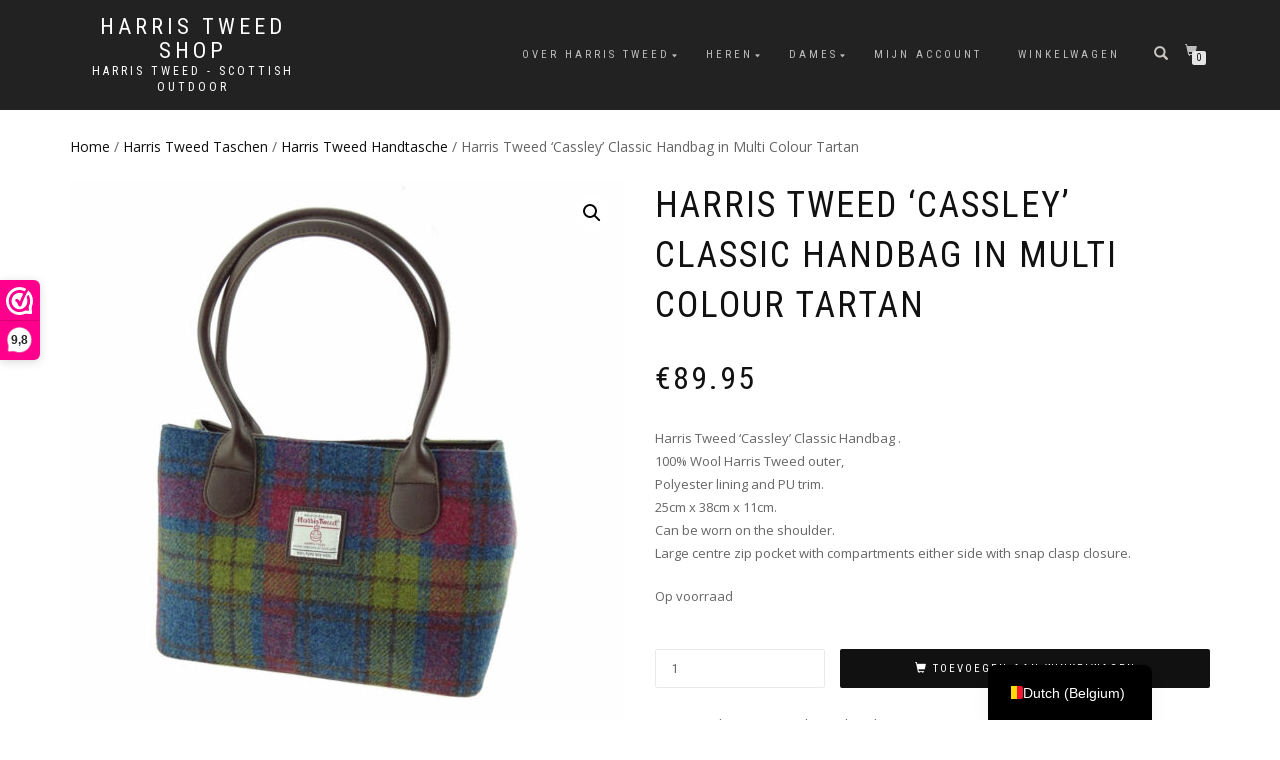

--- FILE ---
content_type: text/html; charset=UTF-8
request_url: https://harristweed-shop.be/be/product/harris-tweed-cassley-classic-handbag-in-multi-colour-tartan/
body_size: 20484
content:
<!DOCTYPE html>
<html lang="nl-BE">
<head>
<meta charset="UTF-8">
<meta name="viewport" content="width=device-width, initial-scale=1, maximum-scale=1">
<link rel="profile" href="http://gmpg.org/xfn/11">

<title>Harris Tweed &#8216;Cassley&#8217; Classic Handbag in Multi Colour Tartan &#8211; Harris Tweed Shop</title>
<meta name='robots' content='max-image-preview:large' />

<!-- Google Tag Manager for WordPress by gtm4wp.com -->
<script data-cfasync="false" data-pagespeed-no-defer>
	var gtm4wp_datalayer_name = "dataLayer";
	var dataLayer = dataLayer || [];
</script>
<!-- End Google Tag Manager for WordPress by gtm4wp.com --><script type='application/javascript'  id='pys-version-script'>console.log('PixelYourSite Free version 11.1.5.2');</script>
<link rel='dns-prefetch' href='//capi-automation.s3.us-east-2.amazonaws.com' />
<link rel="alternate" type="application/rss+xml" title="Harris Tweed Shop &raquo; feed" href="https://harristweed-shop.be/be/feed/" />
<link rel="alternate" type="application/rss+xml" title="Harris Tweed Shop &raquo; reactiesfeed" href="https://harristweed-shop.be/be/comments/feed/" />
<link rel="alternate" title="oEmbed (JSON)" type="application/json+oembed" href="https://harristweed-shop.be/be/wp-json/oembed/1.0/embed?url=https%3A%2F%2Fharristweed-shop.be%2Fbe%2Fproduct%2Fharris-tweed-cassley-classic-handbag-in-multi-colour-tartan%2F" />
<link rel="alternate" title="oEmbed (XML)" type="text/xml+oembed" href="https://harristweed-shop.be/be/wp-json/oembed/1.0/embed?url=https%3A%2F%2Fharristweed-shop.be%2Fbe%2Fproduct%2Fharris-tweed-cassley-classic-handbag-in-multi-colour-tartan%2F&#038;format=xml" />
<style id='wp-img-auto-sizes-contain-inline-css' type='text/css'>
img:is([sizes=auto i],[sizes^="auto," i]){contain-intrinsic-size:3000px 1500px}
/*# sourceURL=wp-img-auto-sizes-contain-inline-css */
</style>
<style id='wp-emoji-styles-inline-css' type='text/css'>

	img.wp-smiley, img.emoji {
		display: inline !important;
		border: none !important;
		box-shadow: none !important;
		height: 1em !important;
		width: 1em !important;
		margin: 0 0.07em !important;
		vertical-align: -0.1em !important;
		background: none !important;
		padding: 0 !important;
	}
/*# sourceURL=wp-emoji-styles-inline-css */
</style>
<link rel='stylesheet' id='wp-block-library-css' href='https://harristweed-shop.be/wp-includes/css/dist/block-library/style.min.css?ver=6.9' type='text/css' media='all' />
<style id='classic-theme-styles-inline-css' type='text/css'>
/*! This file is auto-generated */
.wp-block-button__link{color:#fff;background-color:#32373c;border-radius:9999px;box-shadow:none;text-decoration:none;padding:calc(.667em + 2px) calc(1.333em + 2px);font-size:1.125em}.wp-block-file__button{background:#32373c;color:#fff;text-decoration:none}
/*# sourceURL=/wp-includes/css/classic-themes.min.css */
</style>
<style id='global-styles-inline-css' type='text/css'>
:root{--wp--preset--aspect-ratio--square: 1;--wp--preset--aspect-ratio--4-3: 4/3;--wp--preset--aspect-ratio--3-4: 3/4;--wp--preset--aspect-ratio--3-2: 3/2;--wp--preset--aspect-ratio--2-3: 2/3;--wp--preset--aspect-ratio--16-9: 16/9;--wp--preset--aspect-ratio--9-16: 9/16;--wp--preset--color--black: #000000;--wp--preset--color--cyan-bluish-gray: #abb8c3;--wp--preset--color--white: #ffffff;--wp--preset--color--pale-pink: #f78da7;--wp--preset--color--vivid-red: #cf2e2e;--wp--preset--color--luminous-vivid-orange: #ff6900;--wp--preset--color--luminous-vivid-amber: #fcb900;--wp--preset--color--light-green-cyan: #7bdcb5;--wp--preset--color--vivid-green-cyan: #00d084;--wp--preset--color--pale-cyan-blue: #8ed1fc;--wp--preset--color--vivid-cyan-blue: #0693e3;--wp--preset--color--vivid-purple: #9b51e0;--wp--preset--gradient--vivid-cyan-blue-to-vivid-purple: linear-gradient(135deg,rgb(6,147,227) 0%,rgb(155,81,224) 100%);--wp--preset--gradient--light-green-cyan-to-vivid-green-cyan: linear-gradient(135deg,rgb(122,220,180) 0%,rgb(0,208,130) 100%);--wp--preset--gradient--luminous-vivid-amber-to-luminous-vivid-orange: linear-gradient(135deg,rgb(252,185,0) 0%,rgb(255,105,0) 100%);--wp--preset--gradient--luminous-vivid-orange-to-vivid-red: linear-gradient(135deg,rgb(255,105,0) 0%,rgb(207,46,46) 100%);--wp--preset--gradient--very-light-gray-to-cyan-bluish-gray: linear-gradient(135deg,rgb(238,238,238) 0%,rgb(169,184,195) 100%);--wp--preset--gradient--cool-to-warm-spectrum: linear-gradient(135deg,rgb(74,234,220) 0%,rgb(151,120,209) 20%,rgb(207,42,186) 40%,rgb(238,44,130) 60%,rgb(251,105,98) 80%,rgb(254,248,76) 100%);--wp--preset--gradient--blush-light-purple: linear-gradient(135deg,rgb(255,206,236) 0%,rgb(152,150,240) 100%);--wp--preset--gradient--blush-bordeaux: linear-gradient(135deg,rgb(254,205,165) 0%,rgb(254,45,45) 50%,rgb(107,0,62) 100%);--wp--preset--gradient--luminous-dusk: linear-gradient(135deg,rgb(255,203,112) 0%,rgb(199,81,192) 50%,rgb(65,88,208) 100%);--wp--preset--gradient--pale-ocean: linear-gradient(135deg,rgb(255,245,203) 0%,rgb(182,227,212) 50%,rgb(51,167,181) 100%);--wp--preset--gradient--electric-grass: linear-gradient(135deg,rgb(202,248,128) 0%,rgb(113,206,126) 100%);--wp--preset--gradient--midnight: linear-gradient(135deg,rgb(2,3,129) 0%,rgb(40,116,252) 100%);--wp--preset--font-size--small: 13px;--wp--preset--font-size--medium: 20px;--wp--preset--font-size--large: 36px;--wp--preset--font-size--x-large: 42px;--wp--preset--spacing--20: 0.44rem;--wp--preset--spacing--30: 0.67rem;--wp--preset--spacing--40: 1rem;--wp--preset--spacing--50: 1.5rem;--wp--preset--spacing--60: 2.25rem;--wp--preset--spacing--70: 3.38rem;--wp--preset--spacing--80: 5.06rem;--wp--preset--shadow--natural: 6px 6px 9px rgba(0, 0, 0, 0.2);--wp--preset--shadow--deep: 12px 12px 50px rgba(0, 0, 0, 0.4);--wp--preset--shadow--sharp: 6px 6px 0px rgba(0, 0, 0, 0.2);--wp--preset--shadow--outlined: 6px 6px 0px -3px rgb(255, 255, 255), 6px 6px rgb(0, 0, 0);--wp--preset--shadow--crisp: 6px 6px 0px rgb(0, 0, 0);}:where(.is-layout-flex){gap: 0.5em;}:where(.is-layout-grid){gap: 0.5em;}body .is-layout-flex{display: flex;}.is-layout-flex{flex-wrap: wrap;align-items: center;}.is-layout-flex > :is(*, div){margin: 0;}body .is-layout-grid{display: grid;}.is-layout-grid > :is(*, div){margin: 0;}:where(.wp-block-columns.is-layout-flex){gap: 2em;}:where(.wp-block-columns.is-layout-grid){gap: 2em;}:where(.wp-block-post-template.is-layout-flex){gap: 1.25em;}:where(.wp-block-post-template.is-layout-grid){gap: 1.25em;}.has-black-color{color: var(--wp--preset--color--black) !important;}.has-cyan-bluish-gray-color{color: var(--wp--preset--color--cyan-bluish-gray) !important;}.has-white-color{color: var(--wp--preset--color--white) !important;}.has-pale-pink-color{color: var(--wp--preset--color--pale-pink) !important;}.has-vivid-red-color{color: var(--wp--preset--color--vivid-red) !important;}.has-luminous-vivid-orange-color{color: var(--wp--preset--color--luminous-vivid-orange) !important;}.has-luminous-vivid-amber-color{color: var(--wp--preset--color--luminous-vivid-amber) !important;}.has-light-green-cyan-color{color: var(--wp--preset--color--light-green-cyan) !important;}.has-vivid-green-cyan-color{color: var(--wp--preset--color--vivid-green-cyan) !important;}.has-pale-cyan-blue-color{color: var(--wp--preset--color--pale-cyan-blue) !important;}.has-vivid-cyan-blue-color{color: var(--wp--preset--color--vivid-cyan-blue) !important;}.has-vivid-purple-color{color: var(--wp--preset--color--vivid-purple) !important;}.has-black-background-color{background-color: var(--wp--preset--color--black) !important;}.has-cyan-bluish-gray-background-color{background-color: var(--wp--preset--color--cyan-bluish-gray) !important;}.has-white-background-color{background-color: var(--wp--preset--color--white) !important;}.has-pale-pink-background-color{background-color: var(--wp--preset--color--pale-pink) !important;}.has-vivid-red-background-color{background-color: var(--wp--preset--color--vivid-red) !important;}.has-luminous-vivid-orange-background-color{background-color: var(--wp--preset--color--luminous-vivid-orange) !important;}.has-luminous-vivid-amber-background-color{background-color: var(--wp--preset--color--luminous-vivid-amber) !important;}.has-light-green-cyan-background-color{background-color: var(--wp--preset--color--light-green-cyan) !important;}.has-vivid-green-cyan-background-color{background-color: var(--wp--preset--color--vivid-green-cyan) !important;}.has-pale-cyan-blue-background-color{background-color: var(--wp--preset--color--pale-cyan-blue) !important;}.has-vivid-cyan-blue-background-color{background-color: var(--wp--preset--color--vivid-cyan-blue) !important;}.has-vivid-purple-background-color{background-color: var(--wp--preset--color--vivid-purple) !important;}.has-black-border-color{border-color: var(--wp--preset--color--black) !important;}.has-cyan-bluish-gray-border-color{border-color: var(--wp--preset--color--cyan-bluish-gray) !important;}.has-white-border-color{border-color: var(--wp--preset--color--white) !important;}.has-pale-pink-border-color{border-color: var(--wp--preset--color--pale-pink) !important;}.has-vivid-red-border-color{border-color: var(--wp--preset--color--vivid-red) !important;}.has-luminous-vivid-orange-border-color{border-color: var(--wp--preset--color--luminous-vivid-orange) !important;}.has-luminous-vivid-amber-border-color{border-color: var(--wp--preset--color--luminous-vivid-amber) !important;}.has-light-green-cyan-border-color{border-color: var(--wp--preset--color--light-green-cyan) !important;}.has-vivid-green-cyan-border-color{border-color: var(--wp--preset--color--vivid-green-cyan) !important;}.has-pale-cyan-blue-border-color{border-color: var(--wp--preset--color--pale-cyan-blue) !important;}.has-vivid-cyan-blue-border-color{border-color: var(--wp--preset--color--vivid-cyan-blue) !important;}.has-vivid-purple-border-color{border-color: var(--wp--preset--color--vivid-purple) !important;}.has-vivid-cyan-blue-to-vivid-purple-gradient-background{background: var(--wp--preset--gradient--vivid-cyan-blue-to-vivid-purple) !important;}.has-light-green-cyan-to-vivid-green-cyan-gradient-background{background: var(--wp--preset--gradient--light-green-cyan-to-vivid-green-cyan) !important;}.has-luminous-vivid-amber-to-luminous-vivid-orange-gradient-background{background: var(--wp--preset--gradient--luminous-vivid-amber-to-luminous-vivid-orange) !important;}.has-luminous-vivid-orange-to-vivid-red-gradient-background{background: var(--wp--preset--gradient--luminous-vivid-orange-to-vivid-red) !important;}.has-very-light-gray-to-cyan-bluish-gray-gradient-background{background: var(--wp--preset--gradient--very-light-gray-to-cyan-bluish-gray) !important;}.has-cool-to-warm-spectrum-gradient-background{background: var(--wp--preset--gradient--cool-to-warm-spectrum) !important;}.has-blush-light-purple-gradient-background{background: var(--wp--preset--gradient--blush-light-purple) !important;}.has-blush-bordeaux-gradient-background{background: var(--wp--preset--gradient--blush-bordeaux) !important;}.has-luminous-dusk-gradient-background{background: var(--wp--preset--gradient--luminous-dusk) !important;}.has-pale-ocean-gradient-background{background: var(--wp--preset--gradient--pale-ocean) !important;}.has-electric-grass-gradient-background{background: var(--wp--preset--gradient--electric-grass) !important;}.has-midnight-gradient-background{background: var(--wp--preset--gradient--midnight) !important;}.has-small-font-size{font-size: var(--wp--preset--font-size--small) !important;}.has-medium-font-size{font-size: var(--wp--preset--font-size--medium) !important;}.has-large-font-size{font-size: var(--wp--preset--font-size--large) !important;}.has-x-large-font-size{font-size: var(--wp--preset--font-size--x-large) !important;}
:where(.wp-block-post-template.is-layout-flex){gap: 1.25em;}:where(.wp-block-post-template.is-layout-grid){gap: 1.25em;}
:where(.wp-block-term-template.is-layout-flex){gap: 1.25em;}:where(.wp-block-term-template.is-layout-grid){gap: 1.25em;}
:where(.wp-block-columns.is-layout-flex){gap: 2em;}:where(.wp-block-columns.is-layout-grid){gap: 2em;}
:root :where(.wp-block-pullquote){font-size: 1.5em;line-height: 1.6;}
/*# sourceURL=global-styles-inline-css */
</style>
<link rel='stylesheet' id='photoswipe-css' href='https://harristweed-shop.be/wp-content/plugins/woocommerce/assets/css/photoswipe/photoswipe.min.css?ver=10.4.3' type='text/css' media='all' />
<link rel='stylesheet' id='photoswipe-default-skin-css' href='https://harristweed-shop.be/wp-content/plugins/woocommerce/assets/css/photoswipe/default-skin/default-skin.min.css?ver=10.4.3' type='text/css' media='all' />
<style id='woocommerce-inline-inline-css' type='text/css'>
.woocommerce form .form-row .required { visibility: visible; }
/*# sourceURL=woocommerce-inline-inline-css */
</style>
<link rel='stylesheet' id='trp-popup-style-css' href='https://harristweed-shop.be/wp-content/plugins/translatepress-developer/add-ons-pro/automatic-language-detection/assets/css/trp-popup.css?ver=6.9' type='text/css' media='all' />
<link rel='stylesheet' id='megamenu-css' href='https://harristweed-shop.be/wp-content/uploads/maxmegamenu/style.css?ver=5ad55e' type='text/css' media='all' />
<link rel='stylesheet' id='dashicons-css' href='https://harristweed-shop.be/wp-includes/css/dashicons.min.css?ver=6.9' type='text/css' media='all' />
<link rel='stylesheet' id='bootstrap-css' href='https://harristweed-shop.be/wp-content/themes/shop-isle-pro/assets/bootstrap/css/bootstrap.min.css?ver=20120208' type='text/css' media='all' />
<link rel='stylesheet' id='magnific-popup-css' href='https://harristweed-shop.be/wp-content/themes/shop-isle-pro/assets/css/vendor/magnific-popup.min.css?ver=20120208' type='text/css' media='all' />
<link rel='stylesheet' id='flexslider-css' href='https://harristweed-shop.be/wp-content/themes/shop-isle-pro/assets/css/vendor/flexslider.min.css?ver=20120208' type='text/css' media='all' />
<link rel='stylesheet' id='owl-carousel-css' href='https://harristweed-shop.be/wp-content/themes/shop-isle-pro/assets/css/vendor/owl.carousel.min.css?ver=2.1.7' type='text/css' media='all' />
<link rel='stylesheet' id='shop-isle-animate-css' href='https://harristweed-shop.be/wp-content/themes/shop-isle-pro/assets/css/vendor/animate.min.css?ver=20120208' type='text/css' media='all' />
<link rel='stylesheet' id='shop-isle-main-style-css' href='https://harristweed-shop.be/wp-content/themes/shop-isle-pro/assets/css/style.min.css?ver=2.2.56' type='text/css' media='all' />
<link rel='stylesheet' id='shop-isle-style-css' href='https://harristweed-shop.be/wp-content/themes/shop-isle-pro/style.css?ver=2.2.56' type='text/css' media='all' />
<link rel='stylesheet' id='shop-isle-woocommerce-brands-style-css' href='https://harristweed-shop.be/wp-content/themes/shop-isle-pro/inc/woocommerce/css/brands.css?ver=6.9' type='text/css' media='all' />
<link rel='stylesheet' id='mollie-applepaydirect-css' href='https://harristweed-shop.be/wp-content/plugins/mollie-payments-for-woocommerce/public/css/mollie-applepaydirect.min.css?ver=1768833596' type='text/css' media='screen' />
<link rel='stylesheet' id='trp-language-switcher-v2-css' href='https://harristweed-shop.be/wp-content/plugins/translatepress-multilingual/assets/css/trp-language-switcher-v2.css?ver=3.0.7' type='text/css' media='all' />
<link rel='stylesheet' id='shop-isle-woocommerce-style1-css' href='https://harristweed-shop.be/wp-content/themes/shop-isle-pro/inc/woocommerce/css/woocommerce.css?ver=11' type='text/css' media='all' />
<link rel='stylesheet' id='prdctfltr-css' href='https://harristweed-shop.be/wp-content/plugins/prdctfltr/includes/css/style.min.css?ver=7.3.3' type='text/css' media='all' />
<script>(function(url,id){var script=document.createElement('script');script.async=true;script.src='https://'+url+'/sidebar.js?id='+id+'&c='+cachebuster(10,id);var ref=document.getElementsByTagName('script')[0];ref.parentNode.insertBefore(script,ref);function cachebuster(refreshMinutes,id){var now=Date.now();var interval=refreshMinutes*60e3;var shift=(Math.sin(id)||0)*interval;return Math.floor((now+shift)/interval);}})("dashboard.webwinkelkeur.nl",1209489);</script><script type="text/javascript" src="https://harristweed-shop.be/wp-includes/js/jquery/jquery.min.js?ver=3.7.1" id="jquery-core-js"></script>
<script type="text/javascript" src="https://harristweed-shop.be/wp-includes/js/jquery/jquery-migrate.min.js?ver=3.4.1" id="jquery-migrate-js"></script>
<script type="text/javascript" src="https://harristweed-shop.be/wp-content/plugins/woocommerce/assets/js/jquery-blockui/jquery.blockUI.min.js?ver=2.7.0-wc.10.4.3" id="wc-jquery-blockui-js" defer="defer" data-wp-strategy="defer"></script>
<script type="text/javascript" id="wc-add-to-cart-js-extra">
/* <![CDATA[ */
var wc_add_to_cart_params = {"ajax_url":"/wp-admin/admin-ajax.php","wc_ajax_url":"https://harristweed-shop.be/be/?wc-ajax=%%endpoint%%","i18n_view_cart":"Winkelwagen bekijken","cart_url":"https://harristweed-shop.be/be/cart/","is_cart":"","cart_redirect_after_add":"no"};
//# sourceURL=wc-add-to-cart-js-extra
/* ]]> */
</script>
<script type="text/javascript" src="https://harristweed-shop.be/wp-content/plugins/woocommerce/assets/js/frontend/add-to-cart.min.js?ver=10.4.3" id="wc-add-to-cart-js" defer="defer" data-wp-strategy="defer"></script>
<script type="text/javascript" src="https://harristweed-shop.be/wp-content/plugins/woocommerce/assets/js/zoom/jquery.zoom.min.js?ver=1.7.21-wc.10.4.3" id="wc-zoom-js" defer="defer" data-wp-strategy="defer"></script>
<script type="text/javascript" src="https://harristweed-shop.be/wp-content/plugins/woocommerce/assets/js/photoswipe/photoswipe.min.js?ver=4.1.1-wc.10.4.3" id="wc-photoswipe-js" defer="defer" data-wp-strategy="defer"></script>
<script type="text/javascript" src="https://harristweed-shop.be/wp-content/plugins/woocommerce/assets/js/photoswipe/photoswipe-ui-default.min.js?ver=4.1.1-wc.10.4.3" id="wc-photoswipe-ui-default-js" defer="defer" data-wp-strategy="defer"></script>
<script type="text/javascript" id="wc-single-product-js-extra">
/* <![CDATA[ */
var wc_single_product_params = {"i18n_required_rating_text":"Selecteer een beoordeling","i18n_rating_options":["1 van de 5 sterren","2 van de 5 sterren","3 van de 5 sterren","4 van de 5 sterren","5 van de 5 sterren"],"i18n_product_gallery_trigger_text":"Afbeeldinggalerij in volledig scherm bekijken","review_rating_required":"yes","flexslider":{"rtl":false,"animation":"slide","smoothHeight":true,"directionNav":false,"controlNav":"thumbnails","slideshow":false,"animationSpeed":500,"animationLoop":false,"allowOneSlide":false},"zoom_enabled":"1","zoom_options":[],"photoswipe_enabled":"1","photoswipe_options":{"shareEl":false,"closeOnScroll":false,"history":false,"hideAnimationDuration":0,"showAnimationDuration":0},"flexslider_enabled":"1"};
//# sourceURL=wc-single-product-js-extra
/* ]]> */
</script>
<script type="text/javascript" src="https://harristweed-shop.be/wp-content/plugins/woocommerce/assets/js/frontend/single-product.min.js?ver=10.4.3" id="wc-single-product-js" defer="defer" data-wp-strategy="defer"></script>
<script type="text/javascript" src="https://harristweed-shop.be/wp-content/plugins/woocommerce/assets/js/js-cookie/js.cookie.min.js?ver=2.1.4-wc.10.4.3" id="wc-js-cookie-js" defer="defer" data-wp-strategy="defer"></script>
<script type="text/javascript" id="woocommerce-js-extra">
/* <![CDATA[ */
var woocommerce_params = {"ajax_url":"/wp-admin/admin-ajax.php","wc_ajax_url":"https://harristweed-shop.be/be/?wc-ajax=%%endpoint%%","i18n_password_show":"Wachtwoord tonen","i18n_password_hide":"Wachtwoord verbergen"};
//# sourceURL=woocommerce-js-extra
/* ]]> */
</script>
<script type="text/javascript" src="https://harristweed-shop.be/wp-content/plugins/woocommerce/assets/js/frontend/woocommerce.min.js?ver=10.4.3" id="woocommerce-js" defer="defer" data-wp-strategy="defer"></script>
<script type="text/javascript" src="https://harristweed-shop.be/wp-content/plugins/translatepress-multilingual/assets/js/trp-frontend-compatibility.js?ver=3.0.7" id="trp-frontend-compatibility-js"></script>
<script type="text/javascript" id="trp-language-cookie-js-extra">
/* <![CDATA[ */
var trp_language_cookie_data = {"abs_home":"https://harristweed-shop.be/","url_slugs":{"nl_NL":"nl","nl_BE":"be","fr_FR":"fr"},"cookie_name":"trp_language","cookie_age":"30","cookie_path":"/","default_language":"nl_NL","publish_languages":["nl_NL","nl_BE","fr_FR"],"trp_ald_ajax_url":"https://harristweed-shop.be/wp-content/plugins/translatepress-developer/add-ons-pro/automatic-language-detection/includes/trp-ald-ajax.php","detection_method":"browser-ip","popup_option":"popup","popup_type":"normal_popup","popup_textarea":"We've detected you might be speaking a different language. Do you want to change to:","popup_textarea_change_button":"Change Language","popup_textarea_close_button":"Close and do not switch language","iso_codes":{"nl_NL":"nl","nl_BE":"nl","fr_FR":"fr","en_US":"en"},"language_urls":{"nl_NL":"https://harristweed-shop.be/nl/product/harris-tweed-cassley-classic-handbag-in-multi-colour-tartan/","nl_BE":"https://harristweed-shop.be/be/product/harris-tweed-cassley-classic-handbag-in-multi-colour-tartan/","fr_FR":"https://harristweed-shop.be/fr/produit/sac-a-main-classique-cassley-en-tweed-harris-en-tartan-multicolore/"},"english_name":{"nl_NL":"Dutch","nl_BE":"Dutch (Belgium)","fr_FR":"French"},"is_iphone_user_check":""};
//# sourceURL=trp-language-cookie-js-extra
/* ]]> */
</script>
<script type="text/javascript" src="https://harristweed-shop.be/wp-content/plugins/translatepress-developer/add-ons-pro/automatic-language-detection/assets/js/trp-language-cookie.js?ver=1.1.1" id="trp-language-cookie-js"></script>
<script type="text/javascript" src="https://harristweed-shop.be/wp-content/plugins/translatepress-multilingual/assets/js/trp-frontend-language-switcher.js?ver=3.0.7" id="trp-language-switcher-js-v2-js"></script>
<script type="text/javascript" src="https://harristweed-shop.be/wp-content/plugins/pixelyoursite/dist/scripts/jquery.bind-first-0.2.3.min.js?ver=0.2.3" id="jquery-bind-first-js"></script>
<script type="text/javascript" src="https://harristweed-shop.be/wp-content/plugins/pixelyoursite/dist/scripts/js.cookie-2.1.3.min.js?ver=2.1.3" id="js-cookie-pys-js"></script>
<script type="text/javascript" src="https://harristweed-shop.be/wp-content/plugins/pixelyoursite/dist/scripts/tld.min.js?ver=2.3.1" id="js-tld-js"></script>
<script type="text/javascript" id="pys-js-extra">
/* <![CDATA[ */
var pysOptions = {"staticEvents":[],"dynamicEvents":[],"triggerEvents":[],"triggerEventTypes":[],"debug":"","siteUrl":"https://harristweed-shop.be","ajaxUrl":"https://harristweed-shop.be/wp-admin/admin-ajax.php","ajax_event":"221550fc60","enable_remove_download_url_param":"1","cookie_duration":"7","last_visit_duration":"60","enable_success_send_form":"","ajaxForServerEvent":"1","ajaxForServerStaticEvent":"1","useSendBeacon":"1","send_external_id":"1","external_id_expire":"180","track_cookie_for_subdomains":"1","google_consent_mode":"1","gdpr":{"ajax_enabled":false,"all_disabled_by_api":false,"facebook_disabled_by_api":false,"analytics_disabled_by_api":false,"google_ads_disabled_by_api":false,"pinterest_disabled_by_api":false,"bing_disabled_by_api":false,"reddit_disabled_by_api":false,"externalID_disabled_by_api":false,"facebook_prior_consent_enabled":true,"analytics_prior_consent_enabled":true,"google_ads_prior_consent_enabled":null,"pinterest_prior_consent_enabled":true,"bing_prior_consent_enabled":true,"cookiebot_integration_enabled":false,"cookiebot_facebook_consent_category":"marketing","cookiebot_analytics_consent_category":"statistics","cookiebot_tiktok_consent_category":"marketing","cookiebot_google_ads_consent_category":"marketing","cookiebot_pinterest_consent_category":"marketing","cookiebot_bing_consent_category":"marketing","consent_magic_integration_enabled":false,"real_cookie_banner_integration_enabled":false,"cookie_notice_integration_enabled":false,"cookie_law_info_integration_enabled":false,"analytics_storage":{"enabled":true,"value":"granted","filter":false},"ad_storage":{"enabled":true,"value":"granted","filter":false},"ad_user_data":{"enabled":true,"value":"granted","filter":false},"ad_personalization":{"enabled":true,"value":"granted","filter":false}},"cookie":{"disabled_all_cookie":false,"disabled_start_session_cookie":false,"disabled_advanced_form_data_cookie":false,"disabled_landing_page_cookie":false,"disabled_first_visit_cookie":false,"disabled_trafficsource_cookie":false,"disabled_utmTerms_cookie":false,"disabled_utmId_cookie":false},"tracking_analytics":{"TrafficSource":"direct","TrafficLanding":"undefined","TrafficUtms":[],"TrafficUtmsId":[]},"GATags":{"ga_datalayer_type":"default","ga_datalayer_name":"dataLayerPYS"},"woo":{"enabled":true,"enabled_save_data_to_orders":true,"addToCartOnButtonEnabled":false,"addToCartOnButtonValueEnabled":true,"addToCartOnButtonValueOption":"price","singleProductId":298191,"removeFromCartSelector":"form.woocommerce-cart-form .remove","addToCartCatchMethod":"add_cart_hook","is_order_received_page":false,"containOrderId":false},"edd":{"enabled":false},"cache_bypass":"1769508143"};
//# sourceURL=pys-js-extra
/* ]]> */
</script>
<script type="text/javascript" src="https://harristweed-shop.be/wp-content/plugins/pixelyoursite/dist/scripts/public.js?ver=11.1.5.2" id="pys-js"></script>
<link rel="https://api.w.org/" href="https://harristweed-shop.be/be/wp-json/" /><link rel="alternate" title="JSON" type="application/json" href="https://harristweed-shop.be/be/wp-json/wp/v2/product/298191" /><link rel="EditURI" type="application/rsd+xml" title="RSD" href="https://harristweed-shop.be/xmlrpc.php?rsd" />
<meta name="generator" content="WordPress 6.9" />
<meta name="generator" content="WooCommerce 10.4.3" />
<link rel="canonical" href="https://harristweed-shop.be/be/product/harris-tweed-cassley-classic-handbag-in-multi-colour-tartan/" />
<link rel='shortlink' href='https://harristweed-shop.be/be/?p=298191' />

		<!-- GA Google Analytics @ https://m0n.co/ga -->
		<script>
			(function(i,s,o,g,r,a,m){i['GoogleAnalyticsObject']=r;i[r]=i[r]||function(){
			(i[r].q=i[r].q||[]).push(arguments)},i[r].l=1*new Date();a=s.createElement(o),
			m=s.getElementsByTagName(o)[0];a.async=1;a.src=g;m.parentNode.insertBefore(a,m)
			})(window,document,'script','https://www.google-analytics.com/analytics.js','ga');
			ga('create', 'UA-150985482-1', 'auto');
			ga('send', 'pageview');
		</script>

	<meta name="facebook-domain-verification" content="w7frzgwycp2une503me3iyakv24xem" />
<!-- This website runs the Product Feed ELITE for WooCommerce by AdTribes.io plugin -->
<link rel="alternate" hreflang="nl-NL" href="https://harristweed-shop.be/nl/product/harris-tweed-cassley-classic-handbag-in-multi-colour-tartan/"/>
<link rel="alternate" hreflang="nl-BE" href="https://harristweed-shop.be/be/product/harris-tweed-cassley-classic-handbag-in-multi-colour-tartan/"/>
<link rel="alternate" hreflang="fr-FR" href="https://harristweed-shop.be/fr/produit/sac-a-main-classique-cassley-en-tweed-harris-en-tartan-multicolore/"/>
<link rel="alternate" hreflang="nl" href="https://harristweed-shop.be/nl/product/harris-tweed-cassley-classic-handbag-in-multi-colour-tartan/"/>
<link rel="alternate" hreflang="fr" href="https://harristweed-shop.be/fr/produit/sac-a-main-classique-cassley-en-tweed-harris-en-tartan-multicolore/"/>

<!-- Google Tag Manager for WordPress by gtm4wp.com -->
<!-- GTM Container placement set to footer -->
<script data-cfasync="false" data-pagespeed-no-defer>
	var dataLayer_content = {"pagePostType":"product","pagePostType2":"single-product"};
	dataLayer.push( dataLayer_content );
</script>
<script data-cfasync="false" data-pagespeed-no-defer>
(function(w,d,s,l,i){w[l]=w[l]||[];w[l].push({'gtm.start':
new Date().getTime(),event:'gtm.js'});var f=d.getElementsByTagName(s)[0],
j=d.createElement(s),dl=l!='dataLayer'?'&l='+l:'';j.async=true;j.src=
'//www.googletagmanager.com/gtm.js?id='+i+dl;f.parentNode.insertBefore(j,f);
})(window,document,'script','dataLayer','GTM-PQZ6N26');
</script>
<!-- End Google Tag Manager for WordPress by gtm4wp.com --><style id="shop_isle_customizr_pallete" type="text/css">.module.module-video { padding: 285px 0px; }</style>	<noscript><style>.woocommerce-product-gallery{ opacity: 1 !important; }</style></noscript>
	<meta name="generator" content="Elementor 3.34.3; features: additional_custom_breakpoints; settings: css_print_method-external, google_font-enabled, font_display-auto">
			<script  type="text/javascript">
				!function(f,b,e,v,n,t,s){if(f.fbq)return;n=f.fbq=function(){n.callMethod?
					n.callMethod.apply(n,arguments):n.queue.push(arguments)};if(!f._fbq)f._fbq=n;
					n.push=n;n.loaded=!0;n.version='2.0';n.queue=[];t=b.createElement(e);t.async=!0;
					t.src=v;s=b.getElementsByTagName(e)[0];s.parentNode.insertBefore(t,s)}(window,
					document,'script','https://connect.facebook.net/en_US/fbevents.js');
			</script>
			<!-- WooCommerce Facebook Integration Begin -->
			<script  type="text/javascript">

				fbq('init', '916441138945633', {}, {
    "agent": "woocommerce_0-10.4.3-3.5.15"
});

				document.addEventListener( 'DOMContentLoaded', function() {
					// Insert placeholder for events injected when a product is added to the cart through AJAX.
					document.body.insertAdjacentHTML( 'beforeend', '<div class=\"wc-facebook-pixel-event-placeholder\"></div>' );
				}, false );

			</script>
			<!-- WooCommerce Facebook Integration End -->
						<style>
				.e-con.e-parent:nth-of-type(n+4):not(.e-lazyloaded):not(.e-no-lazyload),
				.e-con.e-parent:nth-of-type(n+4):not(.e-lazyloaded):not(.e-no-lazyload) * {
					background-image: none !important;
				}
				@media screen and (max-height: 1024px) {
					.e-con.e-parent:nth-of-type(n+3):not(.e-lazyloaded):not(.e-no-lazyload),
					.e-con.e-parent:nth-of-type(n+3):not(.e-lazyloaded):not(.e-no-lazyload) * {
						background-image: none !important;
					}
				}
				@media screen and (max-height: 640px) {
					.e-con.e-parent:nth-of-type(n+2):not(.e-lazyloaded):not(.e-no-lazyload),
					.e-con.e-parent:nth-of-type(n+2):not(.e-lazyloaded):not(.e-no-lazyload) * {
						background-image: none !important;
					}
				}
			</style>
			<script type='application/javascript' id='pys-config-warning-script'>console.warn('PixelYourSite: no pixel configured.');</script>
<link rel="icon" href="https://harristweed-shop.be/wp-content/uploads/2019/10/cropped-harristweed-shop-e1571853925629-1-32x32.jpg" sizes="32x32" />
<link rel="icon" href="https://harristweed-shop.be/wp-content/uploads/2019/10/cropped-harristweed-shop-e1571853925629-1-192x192.jpg" sizes="192x192" />
<link rel="apple-touch-icon" href="https://harristweed-shop.be/wp-content/uploads/2019/10/cropped-harristweed-shop-e1571853925629-1-180x180.jpg" />
<meta name="msapplication-TileImage" content="https://harristweed-shop.be/wp-content/uploads/2019/10/cropped-harristweed-shop-e1571853925629-1-270x270.jpg" />
<meta name="generator" content="Product Filter for WooCommerce"/>		<style type="text/css" id="wp-custom-css">
			

/** Start Envato Elements CSS: Block Kit 15 (141-3-1d55f1e76be9fb1a8d9de88accbe962f) **/

.envato-kit-138-bracket .elementor-widget-container > *:before{
	content:"[";
	color:#ffab00;
	display:inline-block;
	margin-right:4px;
	line-height:1em;
	position:relative;
	top:-1px;
}

.envato-kit-138-bracket .elementor-widget-container > *:after{
	content:"]";
	color:#ffab00;
	display:inline-block;
	margin-left:4px;
	line-height:1em;
	position:relative;
	top:-1px;
}

/** End Envato Elements CSS: Block Kit 15 (141-3-1d55f1e76be9fb1a8d9de88accbe962f) **/

/** SKU FILTER **/
add_filter( 'wc_product_sku_enabled', '__return_false' );		</style>
		<style type="text/css">/** Mega Menu CSS: fs **/</style>
</head>
<body class="wp-singular product-template-default single single-product postid-298191 wp-theme-shop-isle-pro theme-shop-isle-pro woocommerce woocommerce-page woocommerce-no-js translatepress-nl_BE group-blog woocommerce-active elementor-default elementor-kit-704">

	
	<!-- Preloader -->
	
	<header class="header">
			<!-- Navigation start -->
		<nav class="navbar navbar-custom navbar-fixed-top" role="navigation">

		<div class="container">
		<div class="header-container">

		<div class="navbar-header">
		<div class="shop_isle_header_title"><div class="shop-isle-header-title-inner"><p class="site-title"><a href="https://harristweed-shop.be/be/" title="Harris Tweed Shop" rel="home">Harris Tweed Shop</a></p><p class="site-description"><a href="https://harristweed-shop.be/be/" title="Harris Tweed &#8211; Scottish outdoor" rel="home">Harris Tweed - Scottish outdoor</a></p></div></div>
						<div type="button" class="navbar-toggle" data-toggle="collapse" data-target="#custom-collapse">
							<span class="sr-only">Toggle navigation</span>
							<span class="icon-bar"></span>
							<span class="icon-bar"></span>
							<span class="icon-bar"></span>
						</div>
					</div>

					<div class="header-menu-wrap">
						<div class="collapse navbar-collapse" id="custom-collapse">

							<ul id="menu-winkel-menu" class="nav navbar-nav navbar-right"><li id="menu-item-122" class="menu-item menu-item-type-taxonomy menu-item-object-product_cat menu-item-has-children menu-item-122"><a href="https://harristweed-shop.be/be/product-category/harris-tweed-colberts/">Over HARRIS TWEED</a>
<ul class="sub-menu">
	<li id="menu-item-540121" class="menu-item menu-item-type-taxonomy menu-item-object-product_cat menu-item-540121"><a href="https://harristweed-shop.be/be/product-category/harris-tweed-jasjes-heren/">Harris Tweed Jasjes Heren</a></li>
	<li id="menu-item-540120" class="menu-item menu-item-type-taxonomy menu-item-object-product_cat menu-item-540120"><a href="https://harristweed-shop.be/be/product-category/harris-tweed-jasjes-dames/">Harris Tweed Jasjes Dames</a></li>
	<li id="menu-item-1312" class="menu-item menu-item-type-post_type menu-item-object-page menu-item-1312"><a href="https://harristweed-shop.be/be/over-harris-tweed/">Over HARRIS TWEED</a></li>
	<li id="menu-item-860" class="menu-item menu-item-type-post_type menu-item-object-page menu-item-860"><a href="https://harristweed-shop.be/be/de-rol-van-de-harris-tweed-authority/">De rol van de HARRIS TWEED authority</a></li>
	<li id="menu-item-1311" class="menu-item menu-item-type-post_type menu-item-object-page menu-item-1311"><a href="https://harristweed-shop.be/be/over-de-stof/">Over de stof</a></li>
	<li id="menu-item-3697" class="menu-item menu-item-type-post_type menu-item-object-page menu-item-3697"><a href="https://harristweed-shop.be/be/berichten-pagina/">berichten pagina</a></li>
</ul>
</li>
<li id="menu-item-3046" class="menu-item menu-item-type-post_type menu-item-object-page menu-item-has-children current_page_parent menu-item-3046"><a href="https://harristweed-shop.be/be/shop/">Heren</a>
<ul class="sub-menu">
	<li id="menu-item-540123" class="menu-item menu-item-type-taxonomy menu-item-object-product_cat menu-item-540123"><a href="https://harristweed-shop.be/be/product-category/harris-tweed-jasjes-heren/">Harris Tweed Jasjes Heren</a></li>
	<li id="menu-item-540125" class="menu-item menu-item-type-taxonomy menu-item-object-product_cat menu-item-540125"><a href="https://harristweed-shop.be/be/product-category/harris-tweed-vestjes-en-gilets-heren/">Harris Tweed Vestjes en Gilets Heren</a></li>
	<li id="menu-item-540126" class="menu-item menu-item-type-taxonomy menu-item-object-product_cat menu-item-540126"><a href="https://harristweed-shop.be/be/product-category/harris-tweed-broeken/">Harris Tweed Broeken</a></li>
	<li id="menu-item-540128" class="menu-item menu-item-type-taxonomy menu-item-object-product_cat menu-item-540128"><a href="https://harristweed-shop.be/be/product-category/harris-tweed-jassen-en-jacks-heren/">Harris Tweed Jassen en Jacks Heren</a></li>
	<li id="menu-item-540129" class="menu-item menu-item-type-taxonomy menu-item-object-product_cat menu-item-540129"><a href="https://harristweed-shop.be/be/product-category/harris-tweed-jassen-en-jacks-heren/harris-tweed-bodywarmers/">Harris Tweed Bodywarmers</a></li>
	<li id="menu-item-540130" class="menu-item menu-item-type-taxonomy menu-item-object-product_cat menu-item-540130"><a href="https://harristweed-shop.be/be/product-category/truien-met-harris-tweed-details/">Truien met Harris Tweed Details</a></li>
	<li id="menu-item-540131" class="menu-item menu-item-type-taxonomy menu-item-object-product_cat menu-item-has-children menu-item-540131"><a href="https://harristweed-shop.be/be/product-category/harris-tweed-hoeden-petten-en-caps/">Harris Tweed Hoeden Petten en Caps</a>
	<ul class="sub-menu">
		<li id="menu-item-540135" class="menu-item menu-item-type-taxonomy menu-item-object-product_cat menu-item-540135"><a href="https://harristweed-shop.be/be/product-category/harris-tweed-flat-caps/">Harris Tweed Flat Caps</a></li>
		<li id="menu-item-540132" class="menu-item menu-item-type-taxonomy menu-item-object-product_cat menu-item-540132"><a href="https://harristweed-shop.be/be/product-category/harris-tweed-hoeden-petten-en-caps/harris-tweed-bakerboy-caps-harris-tweed-hoeden-petten-en-caps/">Harris Tweed Bakerboy Caps</a></li>
		<li id="menu-item-540164" class="menu-item menu-item-type-taxonomy menu-item-object-product_cat menu-item-540164"><a href="https://harristweed-shop.be/be/product-category/harris-tweed-hoeden-petten-en-caps/harris-tweed-caps-baseball-harris-tweed-hoeden-petten-en-caps/">Harris Tweed Caps Baseball</a></li>
		<li id="menu-item-540134" class="menu-item menu-item-type-taxonomy menu-item-object-product_cat menu-item-540134"><a href="https://harristweed-shop.be/be/product-category/harris-tweed-hoeden-petten-en-caps/harris-tweed-deer-stalker-cap-harris-tweed-hoeden-petten-en-caps/">Harris Tweed Deer Stalker Cap</a></li>
	</ul>
</li>
	<li id="menu-item-540136" class="menu-item menu-item-type-taxonomy menu-item-object-product_cat menu-item-540136"><a href="https://harristweed-shop.be/be/product-category/shawls/harris-tweed-shawls/">Harris Tweed Shawls</a></li>
	<li id="menu-item-540137" class="menu-item menu-item-type-taxonomy menu-item-object-product_cat menu-item-540137"><a href="https://harristweed-shop.be/be/product-category/harris-tweed-handschoenen/">Harris Tweed Handschoenen</a></li>
	<li id="menu-item-540142" class="menu-item menu-item-type-taxonomy menu-item-object-product_cat current-product-ancestor current-menu-parent current-product-parent menu-item-has-children menu-item-540142"><a href="https://harristweed-shop.be/be/product-category/harris-tweed-tassen/">Harris Tweed Tassen</a>
	<ul class="sub-menu">
		<li id="menu-item-540139" class="menu-item menu-item-type-taxonomy menu-item-object-product_cat current-product-ancestor current-menu-parent current-product-parent menu-item-540139"><a href="https://harristweed-shop.be/be/product-category/harris-tweed-tassen/harris-tweed-handtassen/">Harris Tweed Handtassen</a></li>
		<li id="menu-item-540141" class="menu-item menu-item-type-taxonomy menu-item-object-product_cat menu-item-540141"><a href="https://harristweed-shop.be/be/product-category/harris-tweed-tassen/harris-tweed-reistassen/">Harris Tweed Reistassen</a></li>
		<li id="menu-item-540140" class="menu-item menu-item-type-taxonomy menu-item-object-product_cat menu-item-540140"><a href="https://harristweed-shop.be/be/product-category/harris-tweed-tassen/harris-tweed-laptoptassen/">Harris Tweed Laptoptassen</a></li>
		<li id="menu-item-540148" class="menu-item menu-item-type-taxonomy menu-item-object-product_cat menu-item-540148"><a href="https://harristweed-shop.be/be/product-category/harris-tweed-tassen/harris-tweed-portemonnees/">Harris Tweed Portemonnees</a></li>
	</ul>
</li>
	<li id="menu-item-540150" class="menu-item menu-item-type-taxonomy menu-item-object-product_cat menu-item-540150"><a href="https://harristweed-shop.be/be/product-category/harris-tweed-heupfles/">Harris Tweed Heupfles</a></li>
</ul>
</li>
<li id="menu-item-540119" class="menu-item menu-item-type-post_type menu-item-object-page menu-item-has-children current_page_parent menu-item-540119"><a href="https://harristweed-shop.be/be/shop/">Dames</a>
<ul class="sub-menu">
	<li id="menu-item-540122" class="menu-item menu-item-type-taxonomy menu-item-object-product_cat menu-item-540122"><a href="https://harristweed-shop.be/be/product-category/harris-tweed-jasjes-dames/">Harris Tweed Jasjes Dames</a></li>
	<li id="menu-item-540124" class="menu-item menu-item-type-taxonomy menu-item-object-product_cat menu-item-540124"><a href="https://harristweed-shop.be/be/product-category/harris-tweed-vestjes-en-gilets-dames/">Harris Tweed Vestjes en Gilets Dames</a></li>
	<li id="menu-item-540152" class="menu-item menu-item-type-taxonomy menu-item-object-product_cat menu-item-540152"><a href="https://harristweed-shop.be/be/product-category/harris-tweed-rokjes/">Harris Tweed Rokjes</a></li>
	<li id="menu-item-540127" class="menu-item menu-item-type-taxonomy menu-item-object-product_cat menu-item-540127"><a href="https://harristweed-shop.be/be/product-category/harris-tweed-jassen-en-jacks-dames/">Harris Tweed Jassen en Jacks Dames</a></li>
	<li id="menu-item-540153" class="menu-item menu-item-type-taxonomy menu-item-object-product_cat menu-item-has-children menu-item-540153"><a href="https://harristweed-shop.be/be/product-category/harris-tweed-hoeden-petten-en-caps/">Harris Tweed Hoeden Petten en Caps</a>
	<ul class="sub-menu">
		<li id="menu-item-540161" class="menu-item menu-item-type-taxonomy menu-item-object-product_cat menu-item-540161"><a href="https://harristweed-shop.be/be/product-category/harris-tweed-hoeden-petten-en-caps/harris-tweed-dames-petten-harris-tweed-hoeden-petten-en-caps/">Harris Tweed Dames Petten</a></li>
		<li id="menu-item-540156" class="menu-item menu-item-type-taxonomy menu-item-object-product_cat menu-item-540156"><a href="https://harristweed-shop.be/be/product-category/harris-tweed-flat-caps/">Harris Tweed Flat Caps</a></li>
		<li id="menu-item-540154" class="menu-item menu-item-type-taxonomy menu-item-object-product_cat menu-item-540154"><a href="https://harristweed-shop.be/be/product-category/harris-tweed-hoeden-petten-en-caps/harris-tweed-bakerboy-caps-harris-tweed-hoeden-petten-en-caps/">Harris Tweed Bakerboy Caps</a></li>
		<li id="menu-item-540155" class="menu-item menu-item-type-taxonomy menu-item-object-product_cat menu-item-540155"><a href="https://harristweed-shop.be/be/product-category/harris-tweed-hoeden-petten-en-caps/harris-tweed-caps-baseball-harris-tweed-hoeden-petten-en-caps/">Harris Tweed Caps Baseball</a></li>
		<li id="menu-item-540162" class="menu-item menu-item-type-taxonomy menu-item-object-product_cat menu-item-540162"><a href="https://harristweed-shop.be/be/product-category/harris-tweed-hoeden-petten-en-caps/harris-tweed-deer-stalker-cap-harris-tweed-hoeden-petten-en-caps/">Harris Tweed Deer Stalker Cap</a></li>
	</ul>
</li>
	<li id="menu-item-540146" class="menu-item menu-item-type-taxonomy menu-item-object-product_cat current-product-ancestor current-menu-parent current-product-parent menu-item-has-children menu-item-540146"><a href="https://harristweed-shop.be/be/product-category/harris-tweed-tassen/">Harris Tweed Tassen</a>
	<ul class="sub-menu">
		<li id="menu-item-540143" class="menu-item menu-item-type-taxonomy menu-item-object-product_cat current-product-ancestor current-menu-parent current-product-parent menu-item-540143"><a href="https://harristweed-shop.be/be/product-category/harris-tweed-tassen/harris-tweed-handtassen/">Harris Tweed Handtassen</a></li>
		<li id="menu-item-540145" class="menu-item menu-item-type-taxonomy menu-item-object-product_cat menu-item-540145"><a href="https://harristweed-shop.be/be/product-category/harris-tweed-tassen/harris-tweed-reistassen/">Harris Tweed Reistassen</a></li>
		<li id="menu-item-540144" class="menu-item menu-item-type-taxonomy menu-item-object-product_cat menu-item-540144"><a href="https://harristweed-shop.be/be/product-category/harris-tweed-tassen/harris-tweed-laptoptassen/">Harris Tweed Laptoptassen</a></li>
		<li id="menu-item-540147" class="menu-item menu-item-type-taxonomy menu-item-object-product_cat menu-item-540147"><a href="https://harristweed-shop.be/be/product-category/harris-tweed-tassen/harris-tweed-toilettassen/">Harris Tweed Toilettassen</a></li>
		<li id="menu-item-540149" class="menu-item menu-item-type-taxonomy menu-item-object-product_cat menu-item-540149"><a href="https://harristweed-shop.be/be/product-category/harris-tweed-tassen/harris-tweed-portemonnees/">Harris Tweed Portemonnees</a></li>
	</ul>
</li>
	<li id="menu-item-540160" class="menu-item menu-item-type-taxonomy menu-item-object-product_cat menu-item-540160"><a href="https://harristweed-shop.be/be/product-category/harris-tweed-shawls-2/">Harris Tweed Shawls</a></li>
	<li id="menu-item-540138" class="menu-item menu-item-type-taxonomy menu-item-object-product_cat menu-item-540138"><a href="https://harristweed-shop.be/be/product-category/harris-tweed-handschoenen/">Harris Tweed Handschoenen</a></li>
	<li id="menu-item-540151" class="menu-item menu-item-type-taxonomy menu-item-object-product_cat menu-item-540151"><a href="https://harristweed-shop.be/be/product-category/harris-tweed-heupfles/">Harris Tweed Heupfles</a></li>
</ul>
</li>
<li id="menu-item-117" class="menu-item menu-item-type-post_type menu-item-object-page menu-item-117"><a href="https://harristweed-shop.be/be/my-account/">Mijn account</a></li>
<li id="menu-item-3053" class="menu-item menu-item-type-post_type menu-item-object-page menu-item-3053"><a href="https://harristweed-shop.be/be/cart/">Winkelwagen</a></li>
</ul>
						</div>
					</div>

											<div class="navbar-cart">

							<div class="header-search">
								<div class="glyphicon glyphicon-search header-search-button"></div>
								<div class="header-search-input">
									<form role="search" method="get" class="woocommerce-product-search" action="https://harristweed-shop.be/be/" data-trp-original-action="https://harristweed-shop.be/be/">
										<input type="search" class="search-field" placeholder="Search Products&hellip;" value="" name="s" title="Search for:" />
										<input type="submit" value="Search" />
										<input type="hidden" name="post_type" value="product" />
									<input type="hidden" name="trp-form-language" value="be"/></form>
								</div>
							</div>

															<div class="navbar-cart-inner">
									<a href="https://harristweed-shop.be/be/cart/" title="View your shopping cart" class="cart-contents">
										<span class="icon-basket"></span>
										<span class="cart-item-number">0</span>
									</a>
									<div class="header-shopping-cart"><div class="widget woocommerce widget_shopping_cart"> <div class="widget_shopping_cart_content"></div></div></div>								</div>
							
						</div>
					
				</div>
			</div>

		</nav>
		<!-- Navigation end -->
		
	
	</header>

	<div class="main">
					
			<section class="module module-super-small">
			<div class="container product-main-content"><div class="woocommerce-notices-wrapper"></div><nav class="woocommerce-breadcrumb" aria-label="Breadcrumb"><a href="https://harristweed-shop.be/be">Home</a>&nbsp;&#47;&nbsp;<a href="https://harristweed-shop.be/be/product-category/harris-tweed-taschen/">Harris Tweed Taschen</a>&nbsp;&#47;&nbsp;<a href="https://harristweed-shop.be/be/product-category/harris-tweed-taschen/harris-tweed-handtasche/">Harris Tweed Handtasche</a>&nbsp;&#47;&nbsp;Harris Tweed &#8216;Cassley&#8217; Classic Handbag in Multi Colour Tartan</nav><div id="product-298191" class="product type-product post-298191 status-publish first instock product_cat-geschenke product_cat-gifts product_cat-handtas product_cat-handtaschen product_cat-harris-tweed-handtasche product_cat-harris-tweed-handtassen product_cat-harris-tweed-taschen product_cat-harris-tweed-tassen product_cat-taschen product_cat-tassen product_cat-tassen-gifts has-post-thumbnail taxable shipping-taxable purchasable product-type-simple">

	<div class="woocommerce-product-gallery woocommerce-product-gallery--with-images woocommerce-product-gallery--columns-6 images" data-columns="6" style="opacity: 0; transition: opacity .25s ease-in-out;">
	<div class="woocommerce-product-gallery__wrapper">
		<div data-thumb="https://harristweed-shop.be/wp-content/uploads/2023/12/69b9155e28ffc9fa6cc3f32eb09deafa_Harris_Tweed__Cassley__Classic_Handbag_in_Multi_Colour_Tartan-160x160.jpg" data-thumb-alt="Harris Tweed &#039;Cassley&#039; Classic Handbag in Multi Colour Tartan" data-thumb-srcset="https://harristweed-shop.be/wp-content/uploads/2023/12/69b9155e28ffc9fa6cc3f32eb09deafa_Harris_Tweed__Cassley__Classic_Handbag_in_Multi_Colour_Tartan-160x160.jpg 160w, https://harristweed-shop.be/wp-content/uploads/2023/12/69b9155e28ffc9fa6cc3f32eb09deafa_Harris_Tweed__Cassley__Classic_Handbag_in_Multi_Colour_Tartan-300x300.jpg 300w, https://harristweed-shop.be/wp-content/uploads/2023/12/69b9155e28ffc9fa6cc3f32eb09deafa_Harris_Tweed__Cassley__Classic_Handbag_in_Multi_Colour_Tartan-150x150.jpg 150w, https://harristweed-shop.be/wp-content/uploads/2023/12/69b9155e28ffc9fa6cc3f32eb09deafa_Harris_Tweed__Cassley__Classic_Handbag_in_Multi_Colour_Tartan-768x768.jpg 768w, https://harristweed-shop.be/wp-content/uploads/2023/12/69b9155e28ffc9fa6cc3f32eb09deafa_Harris_Tweed__Cassley__Classic_Handbag_in_Multi_Colour_Tartan-12x12.jpg 12w, https://harristweed-shop.be/wp-content/uploads/2023/12/69b9155e28ffc9fa6cc3f32eb09deafa_Harris_Tweed__Cassley__Classic_Handbag_in_Multi_Colour_Tartan-500x500.jpg 500w, https://harristweed-shop.be/wp-content/uploads/2023/12/69b9155e28ffc9fa6cc3f32eb09deafa_Harris_Tweed__Cassley__Classic_Handbag_in_Multi_Colour_Tartan-262x262.jpg 262w, https://harristweed-shop.be/wp-content/uploads/2023/12/69b9155e28ffc9fa6cc3f32eb09deafa_Harris_Tweed__Cassley__Classic_Handbag_in_Multi_Colour_Tartan-555x555.jpg 555w, https://harristweed-shop.be/wp-content/uploads/2023/12/69b9155e28ffc9fa6cc3f32eb09deafa_Harris_Tweed__Cassley__Classic_Handbag_in_Multi_Colour_Tartan.jpg 800w"  data-thumb-sizes="(max-width: 160px) 100vw, 160px" class="woocommerce-product-gallery__image"><a href="https://harristweed-shop.be/wp-content/uploads/2023/12/69b9155e28ffc9fa6cc3f32eb09deafa_Harris_Tweed__Cassley__Classic_Handbag_in_Multi_Colour_Tartan.jpg"><img fetchpriority="high" width="555" height="555" src="https://harristweed-shop.be/wp-content/uploads/2023/12/69b9155e28ffc9fa6cc3f32eb09deafa_Harris_Tweed__Cassley__Classic_Handbag_in_Multi_Colour_Tartan-555x555.jpg" class="wp-post-image" alt="Harris Tweed &#039;Cassley&#039; Classic Handbag in Multi Colour Tartan" data-caption="" data-src="https://harristweed-shop.be/wp-content/uploads/2023/12/69b9155e28ffc9fa6cc3f32eb09deafa_Harris_Tweed__Cassley__Classic_Handbag_in_Multi_Colour_Tartan.jpg" data-large_image="https://harristweed-shop.be/wp-content/uploads/2023/12/69b9155e28ffc9fa6cc3f32eb09deafa_Harris_Tweed__Cassley__Classic_Handbag_in_Multi_Colour_Tartan.jpg" data-large_image_width="800" data-large_image_height="800" decoding="async" srcset="https://harristweed-shop.be/wp-content/uploads/2023/12/69b9155e28ffc9fa6cc3f32eb09deafa_Harris_Tweed__Cassley__Classic_Handbag_in_Multi_Colour_Tartan-555x555.jpg 555w, https://harristweed-shop.be/wp-content/uploads/2023/12/69b9155e28ffc9fa6cc3f32eb09deafa_Harris_Tweed__Cassley__Classic_Handbag_in_Multi_Colour_Tartan-300x300.jpg 300w, https://harristweed-shop.be/wp-content/uploads/2023/12/69b9155e28ffc9fa6cc3f32eb09deafa_Harris_Tweed__Cassley__Classic_Handbag_in_Multi_Colour_Tartan-150x150.jpg 150w, https://harristweed-shop.be/wp-content/uploads/2023/12/69b9155e28ffc9fa6cc3f32eb09deafa_Harris_Tweed__Cassley__Classic_Handbag_in_Multi_Colour_Tartan-768x768.jpg 768w, https://harristweed-shop.be/wp-content/uploads/2023/12/69b9155e28ffc9fa6cc3f32eb09deafa_Harris_Tweed__Cassley__Classic_Handbag_in_Multi_Colour_Tartan-12x12.jpg 12w, https://harristweed-shop.be/wp-content/uploads/2023/12/69b9155e28ffc9fa6cc3f32eb09deafa_Harris_Tweed__Cassley__Classic_Handbag_in_Multi_Colour_Tartan-500x500.jpg 500w, https://harristweed-shop.be/wp-content/uploads/2023/12/69b9155e28ffc9fa6cc3f32eb09deafa_Harris_Tweed__Cassley__Classic_Handbag_in_Multi_Colour_Tartan-262x262.jpg 262w, https://harristweed-shop.be/wp-content/uploads/2023/12/69b9155e28ffc9fa6cc3f32eb09deafa_Harris_Tweed__Cassley__Classic_Handbag_in_Multi_Colour_Tartan-160x160.jpg 160w, https://harristweed-shop.be/wp-content/uploads/2023/12/69b9155e28ffc9fa6cc3f32eb09deafa_Harris_Tweed__Cassley__Classic_Handbag_in_Multi_Colour_Tartan.jpg 800w" sizes="(max-width: 555px) 100vw, 555px" /></a></div>	</div>
</div>

	<div class="summary entry-summary">
		<h1 class="product_title entry-title">Harris Tweed &#8216;Cassley&#8217; Classic Handbag in Multi Colour Tartan</h1><p class="price"><span class="woocommerce-Price-amount amount"><bdi><span class="woocommerce-Price-currencySymbol">&euro;</span>89.95</bdi></span></p>
<div class="woocommerce-product-details__short-description">
	<p>Harris Tweed &#8216;Cassley&#8217; Classic Handbag .<br />
100% Wool Harris Tweed outer,<br />
Polyester lining and PU trim.<br />
25cm x 38cm x 11cm.<br />
Can be worn on the shoulder.<br />
Large centre zip pocket with compartments either side with snap clasp closure.</p>
</div>
<p class="stock in-stock">Op voorraad</p>

	
	<form class="cart" action="https://harristweed-shop.be/be/product/harris-tweed-cassley-classic-handbag-in-multi-colour-tartan/" method="post" enctype='multipart/form-data' data-trp-original-action="https://harristweed-shop.be/be/product/harris-tweed-cassley-classic-handbag-in-multi-colour-tartan/">
		
		<div class="quantity">
		<label class="screen-reader-text" for="quantity_69788d30b4b56">Harris Tweed &#039;Cassley&#039; Classic Handbag in Multi Colour Tartan aantal</label>
	<input
		type="number"
				id="quantity_69788d30b4b56"
		class="input-text qty text"
		name="quantity"
		value="1"
		aria-label="Productaantal"
				min="1"
					max="2"
							step="1"
			placeholder=""
			inputmode="numeric"
			autocomplete="off"
			/>
	</div>

		<button type="submit" name="add-to-cart" value="298191" class="single_add_to_cart_button button alt">Toevoegen aan winkelwagen</button>

			<input type="hidden" name="trp-form-language" value="be"/></form>

	
<div class="product_meta">

	
	
		<span class="sku_wrapper">SKU: <span class="sku">6622 | COL046 Cassley Multi Colour Tartan</span></span>

	
	<span class="posted_in">Categorieën: <a href="https://harristweed-shop.be/be/product-category/geschenke/" rel="tag">Geschenke</a>, <a href="https://harristweed-shop.be/be/product-category/gifts/" rel="tag">Gifts</a>, <a href="https://harristweed-shop.be/be/product-category/tassen/handtas/" rel="tag">Handtas</a>, <a href="https://harristweed-shop.be/be/product-category/taschen/handtaschen/" rel="tag">Handtaschen</a>, <a href="https://harristweed-shop.be/be/product-category/harris-tweed-taschen/harris-tweed-handtasche/" rel="tag">Harris Tweed Handtasche</a>, <a href="https://harristweed-shop.be/be/product-category/harris-tweed-tassen/harris-tweed-handtassen/" rel="tag">Harris Tweed Handtassen</a>, <a href="https://harristweed-shop.be/be/product-category/harris-tweed-taschen/" rel="tag">Harris Tweed Taschen</a>, <a href="https://harristweed-shop.be/be/product-category/harris-tweed-tassen/" rel="tag">Harris Tweed Tassen</a>, <a href="https://harristweed-shop.be/be/product-category/taschen/" rel="tag">Taschen</a>, <a href="https://harristweed-shop.be/be/product-category/tassen/" rel="tag">Tassen</a>, <a href="https://harristweed-shop.be/be/product-category/gifts/tassen-gifts/" rel="tag">Tassen</a></span>
	
	
</div>
	</div>

	
	<div class="woocommerce-tabs wc-tabs-wrapper">
		<ul class="tabs wc-tabs" role="tablist">
							<li role="presentation" class="description_tab" id="tab-title-description">
					<a href="#tab-description" role="tab" aria-controls="tab-description">
						Beschrijving					</a>
				</li>
							<li role="presentation" class="additional_information_tab" id="tab-title-additional_information">
					<a href="#tab-additional_information" role="tab" aria-controls="tab-additional_information">
						Bijkomende informatie					</a>
				</li>
					</ul>
					<div class="woocommerce-Tabs-panel woocommerce-Tabs-panel--description panel entry-content wc-tab" id="tab-description" role="tabpanel" aria-labelledby="tab-title-description">
				
	<h2>Beschrijving</h2>

<p>Harris Tweed &#8216;Cassley&#8217; Classic Handbag .<br />
100% Wool Harris Tweed outer,<br />
Polyester lining and PU trim.<br />
25cm x 38cm x 11cm.<br />
Can be worn on the shoulder.<br />
Large centre zip pocket with compartments either side with snap clasp closure.</p>
			</div>
					<div class="woocommerce-Tabs-panel woocommerce-Tabs-panel--additional_information panel entry-content wc-tab" id="tab-additional_information" role="tabpanel" aria-labelledby="tab-title-additional_information">
				
	<h2>Bijkomende informatie</h2>

<table class="woocommerce-product-attributes shop_attributes" aria-label="Product details">
			<tr class="woocommerce-product-attributes-item woocommerce-product-attributes-item--weight">
			<th class="woocommerce-product-attributes-item__label" scope="row">Gewicht</th>
			<td class="woocommerce-product-attributes-item__value">0.00 kg</td>
		</tr>
			<tr class="woocommerce-product-attributes-item woocommerce-product-attributes-item--attribute_pa_kleur">
			<th class="woocommerce-product-attributes-item__label" scope="row">Kleur</th>
			<td class="woocommerce-product-attributes-item__value"><p>blauw / groen</p>
</td>
		</tr>
			<tr class="woocommerce-product-attributes-item woocommerce-product-attributes-item--attribute_pa_merk">
			<th class="woocommerce-product-attributes-item__label" scope="row">Merk</th>
			<td class="woocommerce-product-attributes-item__value"><p><a href="https://harristweed-shop.be/be/merk/harristweed/" rel="tag">Harris Tweed</a></p>
</td>
		</tr>
	</table>
			</div>
		
			</div>

</div></div><div class="container"></div><hr class="divider-w"><div class="container">
	<section class="related products">

					<h2>Gerelateerde producten</h2>
				<ul class="products columns-4">

			
					<li class="product type-product post-252806 status-publish first instock product_cat-geschenke product_cat-gifts product_cat-handtas product_cat-handtaschen product_cat-harris-tweed-handtasche product_cat-harris-tweed-handtassen product_cat-harris-tweed-taschen product_cat-harris-tweed-tassen product_cat-taschen product_cat-tassen-gifts product_cat-tassen has-post-thumbnail taxable shipping-taxable purchasable product-type-simple">
	<a href="https://harristweed-shop.be/be/product/harris-tweed-york-handbag-yellow-blue-check/" class="woocommerce-LoopProduct-link woocommerce-loop-product__link"><img width="800" height="800" src="https://harristweed-shop.be/wp-content/uploads/2023/11/b4abe4c43c068784998ffdb5c43d1d81_Harris_Tweed_York_Handbag_Red_Check_2.jpg" class="attachment-shop_catalog size-shop_catalog wp-post-image" alt="Harris_Tweed_York_Handbag_Red_Check_2" title="Harris_Tweed_York_Handbag_Red_Check_2" decoding="async" srcset="https://harristweed-shop.be/wp-content/uploads/2023/11/b4abe4c43c068784998ffdb5c43d1d81_Harris_Tweed_York_Handbag_Red_Check_2.jpg 800w, https://harristweed-shop.be/wp-content/uploads/2023/11/b4abe4c43c068784998ffdb5c43d1d81_Harris_Tweed_York_Handbag_Red_Check_2-300x300.jpg 300w, https://harristweed-shop.be/wp-content/uploads/2023/11/b4abe4c43c068784998ffdb5c43d1d81_Harris_Tweed_York_Handbag_Red_Check_2-150x150.jpg 150w, https://harristweed-shop.be/wp-content/uploads/2023/11/b4abe4c43c068784998ffdb5c43d1d81_Harris_Tweed_York_Handbag_Red_Check_2-768x768.jpg 768w, https://harristweed-shop.be/wp-content/uploads/2023/11/b4abe4c43c068784998ffdb5c43d1d81_Harris_Tweed_York_Handbag_Red_Check_2-12x12.jpg 12w, https://harristweed-shop.be/wp-content/uploads/2023/11/b4abe4c43c068784998ffdb5c43d1d81_Harris_Tweed_York_Handbag_Red_Check_2-500x500.jpg 500w, https://harristweed-shop.be/wp-content/uploads/2023/11/b4abe4c43c068784998ffdb5c43d1d81_Harris_Tweed_York_Handbag_Red_Check_2-262x262.jpg 262w, https://harristweed-shop.be/wp-content/uploads/2023/11/b4abe4c43c068784998ffdb5c43d1d81_Harris_Tweed_York_Handbag_Red_Check_2-555x555.jpg 555w, https://harristweed-shop.be/wp-content/uploads/2023/11/b4abe4c43c068784998ffdb5c43d1d81_Harris_Tweed_York_Handbag_Red_Check_2-160x160.jpg 160w" sizes="(max-width: 800px) 100vw, 800px" /><h2 class="woocommerce-loop-product__title">Harris Tweed York Handbag Yellow Blue Check</h2>
	<span class="price"><span class="woocommerce-Price-amount amount"><bdi><span class="woocommerce-Price-currencySymbol">&euro;</span>149.95</bdi></span></span>
</a><a href="/be/product/harris-tweed-cassley-classic-handbag-in-multi-colour-tartan/?add-to-cart=252806" aria-describedby="woocommerce_loop_add_to_cart_link_describedby_252806" data-quantity="1" class="button product_type_simple add_to_cart_button ajax_add_to_cart" data-product_id="252806" data-product_sku="6556 | Harris Tweed York Handbag Yellow Blue Check" aria-label="Toevoegen aan winkelwagen: &ldquo;Harris Tweed York Handbag Yellow Blue Check&ldquo;" rel="nofollow" data-success_message="&#039;Harris Tweed York Handbag Yellow Blue Check&#039; is toegevoegd aan je winkelwagen" role="button">Toevoegen aan winkelwagen</a>	<span id="woocommerce_loop_add_to_cart_link_describedby_252806" class="screen-reader-text">
			</span>
</li>

			
					<li class="product type-product post-298200 status-publish instock product_cat-geschenke product_cat-gifts product_cat-handtaschen product_cat-harris-tweed-reisetaschen product_cat-harris-tweed-reistassen product_cat-harris-tweed-taschen product_cat-harris-tweed-tassen product_cat-reisetaschen product_cat-reistas product_cat-taschen product_cat-tassen product_cat-tassen-gifts product_cat-truien-en-pullovers has-post-thumbnail taxable shipping-taxable purchasable product-type-simple">
	<a href="https://harristweed-shop.be/be/product/harris-tweed-clyde-weekend-bag-in-rust-check/" class="woocommerce-LoopProduct-link woocommerce-loop-product__link"><img width="800" height="800" src="https://harristweed-shop.be/wp-content/uploads/2023/12/c556b038e1c8525bd31a9eecc9d68b84_Harris_Tweed__Clyde__Weekend_Bag_in_Rust_Check.jpg" class="attachment-shop_catalog size-shop_catalog wp-post-image" alt="Harris_Tweed__Clyde__Weekend_Bag_in_Rust_Check" title="Harris_Tweed__Clyde__Weekend_Bag_in_Rust_Check" decoding="async" srcset="https://harristweed-shop.be/wp-content/uploads/2023/12/c556b038e1c8525bd31a9eecc9d68b84_Harris_Tweed__Clyde__Weekend_Bag_in_Rust_Check.jpg 800w, https://harristweed-shop.be/wp-content/uploads/2023/12/c556b038e1c8525bd31a9eecc9d68b84_Harris_Tweed__Clyde__Weekend_Bag_in_Rust_Check-300x300.jpg 300w, https://harristweed-shop.be/wp-content/uploads/2023/12/c556b038e1c8525bd31a9eecc9d68b84_Harris_Tweed__Clyde__Weekend_Bag_in_Rust_Check-150x150.jpg 150w, https://harristweed-shop.be/wp-content/uploads/2023/12/c556b038e1c8525bd31a9eecc9d68b84_Harris_Tweed__Clyde__Weekend_Bag_in_Rust_Check-768x768.jpg 768w, https://harristweed-shop.be/wp-content/uploads/2023/12/c556b038e1c8525bd31a9eecc9d68b84_Harris_Tweed__Clyde__Weekend_Bag_in_Rust_Check-12x12.jpg 12w, https://harristweed-shop.be/wp-content/uploads/2023/12/c556b038e1c8525bd31a9eecc9d68b84_Harris_Tweed__Clyde__Weekend_Bag_in_Rust_Check-500x500.jpg 500w, https://harristweed-shop.be/wp-content/uploads/2023/12/c556b038e1c8525bd31a9eecc9d68b84_Harris_Tweed__Clyde__Weekend_Bag_in_Rust_Check-262x262.jpg 262w, https://harristweed-shop.be/wp-content/uploads/2023/12/c556b038e1c8525bd31a9eecc9d68b84_Harris_Tweed__Clyde__Weekend_Bag_in_Rust_Check-555x555.jpg 555w, https://harristweed-shop.be/wp-content/uploads/2023/12/c556b038e1c8525bd31a9eecc9d68b84_Harris_Tweed__Clyde__Weekend_Bag_in_Rust_Check-160x160.jpg 160w" sizes="(max-width: 800px) 100vw, 800px" /><h2 class="woocommerce-loop-product__title">Harris Tweed &#8216;Clyde&#8217; Weekend Bag in Rust Check</h2>
	<span class="price"><span class="woocommerce-Price-amount amount"><bdi><span class="woocommerce-Price-currencySymbol">&euro;</span>198.95</bdi></span></span>
</a><a href="/be/product/harris-tweed-cassley-classic-handbag-in-multi-colour-tartan/?add-to-cart=298200" aria-describedby="woocommerce_loop_add_to_cart_link_describedby_298200" data-quantity="1" class="button product_type_simple add_to_cart_button ajax_add_to_cart" data-product_id="298200" data-product_sku="6626 | col059 Harris Tweed &#039;Clyde&#039; Weekend Bag in Rust Check" aria-label="Toevoegen aan winkelwagen: &ldquo;Harris Tweed &#039;Clyde&#039; Weekend Bag in Rust Check&ldquo;" rel="nofollow" data-success_message="&#039;Harris Tweed &#039;Clyde&#039; Weekend Bag in Rust Check&#039; is toegevoegd aan je winkelwagen" role="button">Toevoegen aan winkelwagen</a>	<span id="woocommerce_loop_add_to_cart_link_describedby_298200" class="screen-reader-text">
			</span>
</li>

			
					<li class="product type-product post-533354 status-publish instock product_cat-geschenke product_cat-gifts product_cat-handtas product_cat-handtaschen product_cat-reisetaschen product_cat-taschen product_cat-tassen-gifts product_cat-tassen has-post-thumbnail taxable shipping-taxable purchasable product-type-simple">
	<a href="https://harristweed-shop.be/be/product/harris-tweed-naver-backpack-in-muted-green-and-rose-pink-tartan/" class="woocommerce-LoopProduct-link woocommerce-loop-product__link"><img width="800" height="800" src="https://harristweed-shop.be/wp-content/uploads/2024/10/4148f4a1a9b3be145de38371f3a38001_Harris_Tweed__Naver__Backpack_in_Muted_Green_and_Rose_Pink_Tartan.jpeg" class="attachment-shop_catalog size-shop_catalog wp-post-image" alt="Harris_Tweed__Naver__Backpack_in_Muted_Green_and_Rose_Pink_Tartan" title="Harris_Tweed__Naver__Backpack_in_Muted_Green_and_Rose_Pink_Tartan" decoding="async" srcset="https://harristweed-shop.be/wp-content/uploads/2024/10/4148f4a1a9b3be145de38371f3a38001_Harris_Tweed__Naver__Backpack_in_Muted_Green_and_Rose_Pink_Tartan.jpeg 800w, https://harristweed-shop.be/wp-content/uploads/2024/10/4148f4a1a9b3be145de38371f3a38001_Harris_Tweed__Naver__Backpack_in_Muted_Green_and_Rose_Pink_Tartan-300x300.jpeg 300w, https://harristweed-shop.be/wp-content/uploads/2024/10/4148f4a1a9b3be145de38371f3a38001_Harris_Tweed__Naver__Backpack_in_Muted_Green_and_Rose_Pink_Tartan-150x150.jpeg 150w, https://harristweed-shop.be/wp-content/uploads/2024/10/4148f4a1a9b3be145de38371f3a38001_Harris_Tweed__Naver__Backpack_in_Muted_Green_and_Rose_Pink_Tartan-768x768.jpeg 768w, https://harristweed-shop.be/wp-content/uploads/2024/10/4148f4a1a9b3be145de38371f3a38001_Harris_Tweed__Naver__Backpack_in_Muted_Green_and_Rose_Pink_Tartan-12x12.jpeg 12w, https://harristweed-shop.be/wp-content/uploads/2024/10/4148f4a1a9b3be145de38371f3a38001_Harris_Tweed__Naver__Backpack_in_Muted_Green_and_Rose_Pink_Tartan-500x500.jpeg 500w, https://harristweed-shop.be/wp-content/uploads/2024/10/4148f4a1a9b3be145de38371f3a38001_Harris_Tweed__Naver__Backpack_in_Muted_Green_and_Rose_Pink_Tartan-262x262.jpeg 262w, https://harristweed-shop.be/wp-content/uploads/2024/10/4148f4a1a9b3be145de38371f3a38001_Harris_Tweed__Naver__Backpack_in_Muted_Green_and_Rose_Pink_Tartan-555x555.jpeg 555w, https://harristweed-shop.be/wp-content/uploads/2024/10/4148f4a1a9b3be145de38371f3a38001_Harris_Tweed__Naver__Backpack_in_Muted_Green_and_Rose_Pink_Tartan-160x160.jpeg 160w" sizes="(max-width: 800px) 100vw, 800px" /><h2 class="woocommerce-loop-product__title">Harris Tweed &#8216;Naver&#8217; Backpack in Muted Green and Rose Pink Tartan</h2>
	<span class="price"><span class="woocommerce-Price-amount amount"><bdi><span class="woocommerce-Price-currencySymbol">&euro;</span>119.95</bdi></span></span>
</a><a href="/be/product/harris-tweed-cassley-classic-handbag-in-multi-colour-tartan/?add-to-cart=533354" aria-describedby="woocommerce_loop_add_to_cart_link_describedby_533354" data-quantity="1" class="button product_type_simple add_to_cart_button ajax_add_to_cart" data-product_id="533354" data-product_sku="7225 | Col137 Harris Tweed &#039;Naver&#039; Backpack in Muted Green and Rose Pink Tartan" aria-label="Toevoegen aan winkelwagen: &ldquo;Harris Tweed &#039;Naver&#039; Backpack in Muted Green and Rose Pink Tartan&ldquo;" rel="nofollow" data-success_message="&#039;Harris Tweed &#039;Naver&#039; Backpack in Muted Green and Rose Pink Tartan&#039; is toegevoegd aan je winkelwagen" role="button">Toevoegen aan winkelwagen</a>	<span id="woocommerce_loop_add_to_cart_link_describedby_533354" class="screen-reader-text">
			</span>
</li>

			
					<li class="product type-product post-71834 status-publish last instock product_cat-gifts product_cat-hondenkussens has-post-thumbnail taxable shipping-taxable purchasable product-type-simple">
	<a href="https://harristweed-shop.be/be/product/wellington-hondenkussen-zwart/" class="woocommerce-LoopProduct-link woocommerce-loop-product__link"><img width="800" height="800" src="https://harristweed-shop.be/wp-content/uploads/2023/05/c775bb03f65be1a4cd2225d8d4d0c123_Wellington_Hondenkussen_Zwart.jpg" class="attachment-shop_catalog size-shop_catalog wp-post-image" alt="Wellington_Hondenkussen_Zwart" title="Wellington_Hondenkussen_Zwart" decoding="async" srcset="https://harristweed-shop.be/wp-content/uploads/2023/05/c775bb03f65be1a4cd2225d8d4d0c123_Wellington_Hondenkussen_Zwart.jpg 800w, https://harristweed-shop.be/wp-content/uploads/2023/05/c775bb03f65be1a4cd2225d8d4d0c123_Wellington_Hondenkussen_Zwart-300x300.jpg 300w, https://harristweed-shop.be/wp-content/uploads/2023/05/c775bb03f65be1a4cd2225d8d4d0c123_Wellington_Hondenkussen_Zwart-150x150.jpg 150w, https://harristweed-shop.be/wp-content/uploads/2023/05/c775bb03f65be1a4cd2225d8d4d0c123_Wellington_Hondenkussen_Zwart-768x768.jpg 768w, https://harristweed-shop.be/wp-content/uploads/2023/05/c775bb03f65be1a4cd2225d8d4d0c123_Wellington_Hondenkussen_Zwart-12x12.jpg 12w, https://harristweed-shop.be/wp-content/uploads/2023/05/c775bb03f65be1a4cd2225d8d4d0c123_Wellington_Hondenkussen_Zwart-500x500.jpg 500w, https://harristweed-shop.be/wp-content/uploads/2023/05/c775bb03f65be1a4cd2225d8d4d0c123_Wellington_Hondenkussen_Zwart-262x262.jpg 262w, https://harristweed-shop.be/wp-content/uploads/2023/05/c775bb03f65be1a4cd2225d8d4d0c123_Wellington_Hondenkussen_Zwart-555x555.jpg 555w, https://harristweed-shop.be/wp-content/uploads/2023/05/c775bb03f65be1a4cd2225d8d4d0c123_Wellington_Hondenkussen_Zwart-160x160.jpg 160w" sizes="(max-width: 800px) 100vw, 800px" /><h2 class="woocommerce-loop-product__title">Wellington Hondenkussen Zwart</h2>
	<span class="price"><span class="woocommerce-Price-amount amount"><bdi><span class="woocommerce-Price-currencySymbol">&euro;</span>29.95</bdi></span></span>
</a><a href="/be/product/harris-tweed-cassley-classic-handbag-in-multi-colour-tartan/?add-to-cart=71834" aria-describedby="woocommerce_loop_add_to_cart_link_describedby_71834" data-quantity="1" class="button product_type_simple add_to_cart_button ajax_add_to_cart" data-product_id="71834" data-product_sku="5461 | hondenbed zwart" aria-label="Toevoegen aan winkelwagen: &ldquo;Wellington Hondenkussen Zwart&ldquo;" rel="nofollow" data-success_message="&#039;Wellington Hondenkussen Zwart&#039; is toegevoegd aan je winkelwagen" role="button">Toevoegen aan winkelwagen</a>	<span id="woocommerce_loop_add_to_cart_link_describedby_71834" class="screen-reader-text">
			</span>
</li>

			
		</ul>

	</section>
	</div>

			</div><!-- .container -->
		</section><!-- .module-small -->
			<hr class="divider-w"><section class="module module-small-bottom aya"><div class="container"><div class="row"><div class="col-sm-6 col-sm-offset-3"><h2 class="module-title font-alt">Exclusieve producten</h2><div class="module-subtitle font-serif">Tweed colberts uitgelicht</div></div></div><!-- .row --><div class="row"><div class="owl-carousel text-center" data-items="228" data-pagination="true" data-navigation="false" data-rtl="false" ><div class="owl-item"><div class="col-sm-12"><div class="ex-product"><a href="https://harristweed-shop.be/be/product/magee-tweed-dames-blazer-ladiesclub-in-multicolor-check/"><img width="262" height="349" src="https://harristweed-shop.be/wp-content/uploads/2026/01/826ddadcc3219a5f25773ae5322ff49e_Magee_Tweed_Dames_Blazer__Ladiesclub__In_Multicolor_Check-262x349.jpeg" class="attachment-woocommerce_thumbnail size-woocommerce_thumbnail" alt="Magee Tweed Dames Blazer &quot;Ladiesclub&quot; In Multicolor Check" decoding="async" srcset="https://harristweed-shop.be/wp-content/uploads/2026/01/826ddadcc3219a5f25773ae5322ff49e_Magee_Tweed_Dames_Blazer__Ladiesclub__In_Multicolor_Check-262x349.jpeg 262w, https://harristweed-shop.be/wp-content/uploads/2026/01/826ddadcc3219a5f25773ae5322ff49e_Magee_Tweed_Dames_Blazer__Ladiesclub__In_Multicolor_Check-225x300.jpeg 225w, https://harristweed-shop.be/wp-content/uploads/2026/01/826ddadcc3219a5f25773ae5322ff49e_Magee_Tweed_Dames_Blazer__Ladiesclub__In_Multicolor_Check-9x12.jpeg 9w, https://harristweed-shop.be/wp-content/uploads/2026/01/826ddadcc3219a5f25773ae5322ff49e_Magee_Tweed_Dames_Blazer__Ladiesclub__In_Multicolor_Check-555x740.jpeg 555w, https://harristweed-shop.be/wp-content/uploads/2026/01/826ddadcc3219a5f25773ae5322ff49e_Magee_Tweed_Dames_Blazer__Ladiesclub__In_Multicolor_Check.jpeg 600w" sizes="(max-width: 262px) 100vw, 262px" /></a><h4 class="shop-item-title font-alt"><a href="https://harristweed-shop.be/be/product/magee-tweed-dames-blazer-ladiesclub-in-multicolor-check/">Magee Tweed Dames Blazer &#8220;Ladiesclub&#8221; In Multicolor Check</a></h4><span class="woocommerce-Price-amount amount"><span class="woocommerce-Price-currencySymbol">&euro;</span>379.95</span></div></div></div><div class="owl-item"><div class="col-sm-12"><div class="ex-product"><a href="https://harristweed-shop.be/be/product/harris-tweed-dames-jasje-ami-in-colorful-tartan/"><img width="262" height="349" src="https://harristweed-shop.be/wp-content/uploads/2025/12/6e0dd4faba3a970ebd9b6c9619bb8a26_Harris_tweed_Dames_Jasje_Ami_In_Colorful_Tartan-262x349.jpeg" class="attachment-woocommerce_thumbnail size-woocommerce_thumbnail" alt="Harris tweed Dames Jasje Ami In Colorful Tartan" decoding="async" srcset="https://harristweed-shop.be/wp-content/uploads/2025/12/6e0dd4faba3a970ebd9b6c9619bb8a26_Harris_tweed_Dames_Jasje_Ami_In_Colorful_Tartan-262x349.jpeg 262w, https://harristweed-shop.be/wp-content/uploads/2025/12/6e0dd4faba3a970ebd9b6c9619bb8a26_Harris_tweed_Dames_Jasje_Ami_In_Colorful_Tartan-225x300.jpeg 225w, https://harristweed-shop.be/wp-content/uploads/2025/12/6e0dd4faba3a970ebd9b6c9619bb8a26_Harris_tweed_Dames_Jasje_Ami_In_Colorful_Tartan-9x12.jpeg 9w, https://harristweed-shop.be/wp-content/uploads/2025/12/6e0dd4faba3a970ebd9b6c9619bb8a26_Harris_tweed_Dames_Jasje_Ami_In_Colorful_Tartan-555x740.jpeg 555w, https://harristweed-shop.be/wp-content/uploads/2025/12/6e0dd4faba3a970ebd9b6c9619bb8a26_Harris_tweed_Dames_Jasje_Ami_In_Colorful_Tartan.jpeg 600w" sizes="(max-width: 262px) 100vw, 262px" /></a><h4 class="shop-item-title font-alt"><a href="https://harristweed-shop.be/be/product/harris-tweed-dames-jasje-ami-in-colorful-tartan/">Harris tweed Dames Jasje Ami In Colorful Tartan</a></h4><span class="woocommerce-Price-amount amount"><span class="woocommerce-Price-currencySymbol">&euro;</span>379.95</span></div></div></div><div class="owl-item"><div class="col-sm-12"><div class="ex-product"><a href="https://harristweed-shop.be/be/product/harris-tweed-dames-blazer-ladiesclub-in-pink/"><img width="262" height="349" src="https://harristweed-shop.be/wp-content/uploads/2025/12/60b84784cc974a7ce920e42fdf4271e7_Harris_tweed_Dames_Blazer_LadiesClub_In_Pink-262x349.jpeg" class="attachment-woocommerce_thumbnail size-woocommerce_thumbnail" alt="Harris Tweed Dames Blazer LadiesClub In Pink" decoding="async" srcset="https://harristweed-shop.be/wp-content/uploads/2025/12/60b84784cc974a7ce920e42fdf4271e7_Harris_tweed_Dames_Blazer_LadiesClub_In_Pink-262x349.jpeg 262w, https://harristweed-shop.be/wp-content/uploads/2025/12/60b84784cc974a7ce920e42fdf4271e7_Harris_tweed_Dames_Blazer_LadiesClub_In_Pink-225x300.jpeg 225w, https://harristweed-shop.be/wp-content/uploads/2025/12/60b84784cc974a7ce920e42fdf4271e7_Harris_tweed_Dames_Blazer_LadiesClub_In_Pink-9x12.jpeg 9w, https://harristweed-shop.be/wp-content/uploads/2025/12/60b84784cc974a7ce920e42fdf4271e7_Harris_tweed_Dames_Blazer_LadiesClub_In_Pink-555x740.jpeg 555w, https://harristweed-shop.be/wp-content/uploads/2025/12/60b84784cc974a7ce920e42fdf4271e7_Harris_tweed_Dames_Blazer_LadiesClub_In_Pink.jpeg 600w" sizes="(max-width: 262px) 100vw, 262px" /></a><h4 class="shop-item-title font-alt"><a href="https://harristweed-shop.be/be/product/harris-tweed-dames-blazer-ladiesclub-in-pink/">Harris Tweed Dames Blazer LadiesClub In Pink</a></h4><span class="woocommerce-Price-amount amount"><span class="woocommerce-Price-currencySymbol">&euro;</span>379.95</span></div></div></div><div class="owl-item"><div class="col-sm-12"><div class="ex-product"><a href="https://harristweed-shop.be/be/product/harris-tweed-jacket-london-in-tweed-of-water/"><img width="262" height="349" src="https://harristweed-shop.be/wp-content/uploads/2025/10/1ea679016783a715ba28115f15795ad6_Harris_Tweed_Jasje_616-262x349.jpeg" class="attachment-woocommerce_thumbnail size-woocommerce_thumbnail" alt="Harris Tweed Jacket London In Tweed Of Water" decoding="async" srcset="https://harristweed-shop.be/wp-content/uploads/2025/10/1ea679016783a715ba28115f15795ad6_Harris_Tweed_Jasje_616-262x349.jpeg 262w, https://harristweed-shop.be/wp-content/uploads/2025/10/1ea679016783a715ba28115f15795ad6_Harris_Tweed_Jasje_616-225x300.jpeg 225w, https://harristweed-shop.be/wp-content/uploads/2025/10/1ea679016783a715ba28115f15795ad6_Harris_Tweed_Jasje_616-9x12.jpeg 9w, https://harristweed-shop.be/wp-content/uploads/2025/10/1ea679016783a715ba28115f15795ad6_Harris_Tweed_Jasje_616-555x740.jpeg 555w, https://harristweed-shop.be/wp-content/uploads/2025/10/1ea679016783a715ba28115f15795ad6_Harris_Tweed_Jasje_616.jpeg 600w" sizes="(max-width: 262px) 100vw, 262px" /></a><h4 class="shop-item-title font-alt"><a href="https://harristweed-shop.be/be/product/harris-tweed-jacket-london-in-tweed-of-water/">Harris Tweed Jacket London In Tweed Of Water</a></h4><span class="woocommerce-Price-amount amount"><span class="woocommerce-Price-currencySymbol">&euro;</span>379.95</span></div></div></div><div class="owl-item"><div class="col-sm-12"><div class="ex-product"><a href="https://harristweed-shop.be/be/product/harris-tweed-jacket-tammy-navy/"><img width="262" height="349" src="https://harristweed-shop.be/wp-content/uploads/2025/10/408f8194e73cf16598c3b0d0dd969ca2_Harris_Tweed_Jacket_Tammy_Navy-262x349.jpeg" class="attachment-woocommerce_thumbnail size-woocommerce_thumbnail" alt="Harris Tweed Jacket Tammy Navy Herringbone" decoding="async" srcset="https://harristweed-shop.be/wp-content/uploads/2025/10/408f8194e73cf16598c3b0d0dd969ca2_Harris_Tweed_Jacket_Tammy_Navy-262x349.jpeg 262w, https://harristweed-shop.be/wp-content/uploads/2025/10/408f8194e73cf16598c3b0d0dd969ca2_Harris_Tweed_Jacket_Tammy_Navy-225x300.jpeg 225w, https://harristweed-shop.be/wp-content/uploads/2025/10/408f8194e73cf16598c3b0d0dd969ca2_Harris_Tweed_Jacket_Tammy_Navy-9x12.jpeg 9w, https://harristweed-shop.be/wp-content/uploads/2025/10/408f8194e73cf16598c3b0d0dd969ca2_Harris_Tweed_Jacket_Tammy_Navy-555x740.jpeg 555w, https://harristweed-shop.be/wp-content/uploads/2025/10/408f8194e73cf16598c3b0d0dd969ca2_Harris_Tweed_Jacket_Tammy_Navy.jpeg 600w" sizes="(max-width: 262px) 100vw, 262px" /></a><h4 class="shop-item-title font-alt"><a href="https://harristweed-shop.be/be/product/harris-tweed-jacket-tammy-navy/">Harris Tweed Jacket Tammy Navy Herringbone</a></h4><span class="woocommerce-Price-amount amount"><span class="woocommerce-Price-currencySymbol">&euro;</span>398.00</span></div></div></div><div class="owl-item"><div class="col-sm-12"><div class="ex-product"><a href="https://harristweed-shop.be/be/product/harris-tweed-jasje-686/"><img width="262" height="349" src="https://harristweed-shop.be/wp-content/uploads/2025/10/8b988d0d494a0b1c92bc6ff524fa3e6f_Harris_Tweed_Jasje_686-262x349.jpeg" class="attachment-woocommerce_thumbnail size-woocommerce_thumbnail" alt="Harris Tweed Jacket London In Anthra Herringbone" decoding="async" srcset="https://harristweed-shop.be/wp-content/uploads/2025/10/8b988d0d494a0b1c92bc6ff524fa3e6f_Harris_Tweed_Jasje_686-262x349.jpeg 262w, https://harristweed-shop.be/wp-content/uploads/2025/10/8b988d0d494a0b1c92bc6ff524fa3e6f_Harris_Tweed_Jasje_686-225x300.jpeg 225w, https://harristweed-shop.be/wp-content/uploads/2025/10/8b988d0d494a0b1c92bc6ff524fa3e6f_Harris_Tweed_Jasje_686-9x12.jpeg 9w, https://harristweed-shop.be/wp-content/uploads/2025/10/8b988d0d494a0b1c92bc6ff524fa3e6f_Harris_Tweed_Jasje_686-555x740.jpeg 555w, https://harristweed-shop.be/wp-content/uploads/2025/10/8b988d0d494a0b1c92bc6ff524fa3e6f_Harris_Tweed_Jasje_686.jpeg 600w" sizes="(max-width: 262px) 100vw, 262px" /></a><h4 class="shop-item-title font-alt"><a href="https://harristweed-shop.be/be/product/harris-tweed-jasje-686/">Harris Tweed Jacket London In Anthra Herringbone</a></h4><span class="woocommerce-Price-amount amount"><span class="woocommerce-Price-currencySymbol">&euro;</span>379.95</span></div></div></div><div class="owl-item"><div class="col-sm-12"><div class="ex-product"><a href="https://harristweed-shop.be/be/product/harris-tweed-jasje-615/"><img width="262" height="349" src="https://harristweed-shop.be/wp-content/uploads/2025/10/660568eb63486f836d7ccf4a17112829_Harris_Tweed_Jasje_615-262x349.jpeg" class="attachment-woocommerce_thumbnail size-woocommerce_thumbnail" alt="Harris Tweed Jacket London In Multi-Blue Tweed" decoding="async" srcset="https://harristweed-shop.be/wp-content/uploads/2025/10/660568eb63486f836d7ccf4a17112829_Harris_Tweed_Jasje_615-262x349.jpeg 262w, https://harristweed-shop.be/wp-content/uploads/2025/10/660568eb63486f836d7ccf4a17112829_Harris_Tweed_Jasje_615-225x300.jpeg 225w, https://harristweed-shop.be/wp-content/uploads/2025/10/660568eb63486f836d7ccf4a17112829_Harris_Tweed_Jasje_615-9x12.jpeg 9w, https://harristweed-shop.be/wp-content/uploads/2025/10/660568eb63486f836d7ccf4a17112829_Harris_Tweed_Jasje_615-555x740.jpeg 555w, https://harristweed-shop.be/wp-content/uploads/2025/10/660568eb63486f836d7ccf4a17112829_Harris_Tweed_Jasje_615.jpeg 600w" sizes="(max-width: 262px) 100vw, 262px" /></a><h4 class="shop-item-title font-alt"><a href="https://harristweed-shop.be/be/product/harris-tweed-jasje-615/">Harris Tweed Jacket London In Multi-Blue Tweed</a></h4><span class="woocommerce-Price-amount amount"><span class="woocommerce-Price-currencySymbol">&euro;</span>379.95</span></div></div></div><div class="owl-item"><div class="col-sm-12"><div class="ex-product"><a href="https://harristweed-shop.be/be/product/harris-tweed-jacket-603/"><img width="262" height="349" src="https://harristweed-shop.be/wp-content/uploads/2025/10/1c723279c6805eee5bb08d72d8adc68d_Harris_Tweed_Jacket_603-262x349.jpeg" class="attachment-woocommerce_thumbnail size-woocommerce_thumbnail" alt="Harris Tweed Jacket London In Anthra Melange" decoding="async" srcset="https://harristweed-shop.be/wp-content/uploads/2025/10/1c723279c6805eee5bb08d72d8adc68d_Harris_Tweed_Jacket_603-262x349.jpeg 262w, https://harristweed-shop.be/wp-content/uploads/2025/10/1c723279c6805eee5bb08d72d8adc68d_Harris_Tweed_Jacket_603-225x300.jpeg 225w, https://harristweed-shop.be/wp-content/uploads/2025/10/1c723279c6805eee5bb08d72d8adc68d_Harris_Tweed_Jacket_603-9x12.jpeg 9w, https://harristweed-shop.be/wp-content/uploads/2025/10/1c723279c6805eee5bb08d72d8adc68d_Harris_Tweed_Jacket_603-555x740.jpeg 555w, https://harristweed-shop.be/wp-content/uploads/2025/10/1c723279c6805eee5bb08d72d8adc68d_Harris_Tweed_Jacket_603.jpeg 600w" sizes="(max-width: 262px) 100vw, 262px" /></a><h4 class="shop-item-title font-alt"><a href="https://harristweed-shop.be/be/product/harris-tweed-jacket-603/">Harris Tweed Jacket London In Anthra Melange</a></h4><span class="woocommerce-Price-amount amount"><span class="woocommerce-Price-currencySymbol">&euro;</span>379.95</span></div></div></div><div class="owl-item"><div class="col-sm-12"><div class="ex-product"><a href="https://harristweed-shop.be/be/product/sheppard-jones-tweed-jacket-green-orange-overcheck/"><img width="262" height="349" src="https://harristweed-shop.be/wp-content/uploads/2025/10/68142be915689ddf0e384f965b9c6736_Sheppard___Jones__Tweed_Jacket_Green_Orange_Overcheck-262x349.jpeg" class="attachment-woocommerce_thumbnail size-woocommerce_thumbnail" alt="Sheppard &amp; Jones, Tweed Jacket Green/Orange Overcheck" decoding="async" srcset="https://harristweed-shop.be/wp-content/uploads/2025/10/68142be915689ddf0e384f965b9c6736_Sheppard___Jones__Tweed_Jacket_Green_Orange_Overcheck-262x349.jpeg 262w, https://harristweed-shop.be/wp-content/uploads/2025/10/68142be915689ddf0e384f965b9c6736_Sheppard___Jones__Tweed_Jacket_Green_Orange_Overcheck-225x300.jpeg 225w, https://harristweed-shop.be/wp-content/uploads/2025/10/68142be915689ddf0e384f965b9c6736_Sheppard___Jones__Tweed_Jacket_Green_Orange_Overcheck-9x12.jpeg 9w, https://harristweed-shop.be/wp-content/uploads/2025/10/68142be915689ddf0e384f965b9c6736_Sheppard___Jones__Tweed_Jacket_Green_Orange_Overcheck-555x740.jpeg 555w, https://harristweed-shop.be/wp-content/uploads/2025/10/68142be915689ddf0e384f965b9c6736_Sheppard___Jones__Tweed_Jacket_Green_Orange_Overcheck.jpeg 600w" sizes="(max-width: 262px) 100vw, 262px" /></a><h4 class="shop-item-title font-alt"><a href="https://harristweed-shop.be/be/product/sheppard-jones-tweed-jacket-green-orange-overcheck/">Sheppard &amp; Jones, Tweed Jacket Green/Orange Overcheck</a></h4><span class="woocommerce-Price-amount amount"><span class="woocommerce-Price-currencySymbol">&euro;</span>579.95</span></div></div></div><div class="owl-item"><div class="col-sm-12"><div class="ex-product"><a href="https://harristweed-shop.be/be/product/harris-tweed-dames-jasje-634/"><img width="262" height="349" src="https://harristweed-shop.be/wp-content/uploads/2025/10/a859b77c0fec4472cd6423e3d5921cbf_Harris_tweed_Dames_Jasje_634_3-262x349.jpeg" class="attachment-woocommerce_thumbnail size-woocommerce_thumbnail" alt="Harris Tweed Dames Jasje Carola In Multigreen" decoding="async" srcset="https://harristweed-shop.be/wp-content/uploads/2025/10/a859b77c0fec4472cd6423e3d5921cbf_Harris_tweed_Dames_Jasje_634_3-262x349.jpeg 262w, https://harristweed-shop.be/wp-content/uploads/2025/10/a859b77c0fec4472cd6423e3d5921cbf_Harris_tweed_Dames_Jasje_634_3-225x300.jpeg 225w, https://harristweed-shop.be/wp-content/uploads/2025/10/a859b77c0fec4472cd6423e3d5921cbf_Harris_tweed_Dames_Jasje_634_3-9x12.jpeg 9w, https://harristweed-shop.be/wp-content/uploads/2025/10/a859b77c0fec4472cd6423e3d5921cbf_Harris_tweed_Dames_Jasje_634_3-555x740.jpeg 555w, https://harristweed-shop.be/wp-content/uploads/2025/10/a859b77c0fec4472cd6423e3d5921cbf_Harris_tweed_Dames_Jasje_634_3.jpeg 600w" sizes="(max-width: 262px) 100vw, 262px" /></a><h4 class="shop-item-title font-alt"><a href="https://harristweed-shop.be/be/product/harris-tweed-dames-jasje-634/">Harris Tweed Dames Jasje Carola In Multigreen</a></h4><span class="woocommerce-Price-amount amount"><span class="woocommerce-Price-currencySymbol">&euro;</span>379.95</span></div></div></div></div></div></div></section>
		
			</div><!-- .main -->

		
	

	</div><div class="bottom-page-wrap">		<!-- Widgets start -->

		
		<div class="module-small bg-dark shop_isle_footer_sidebar">
			<div class="container">
				<div class="row">

											<div class="col-sm-6 col-md-3 footer-sidebar-wrap">
							<div id="nav_menu-3" class="widget widget_nav_menu"><h3 class="widget-title">Informatie</h3><div class="menu-footer-menu-1-container"><ul id="menu-footer-menu-1" class="menu"><li id="menu-item-152" class="menu-item menu-item-type-post_type menu-item-object-page menu-item-152"><a href="https://harristweed-shop.be/be/welkom/">Welkom</a></li>
<li id="menu-item-145" class="menu-item menu-item-type-post_type menu-item-object-page menu-item-145"><a href="https://harristweed-shop.be/be/contact/">Contact</a></li>
<li id="menu-item-160" class="menu-item menu-item-type-post_type menu-item-object-page menu-item-160"><a href="https://harristweed-shop.be/be/bedrijfsgegevens/">Bedrijfsgegevens</a></li>
<li id="menu-item-159" class="menu-item menu-item-type-post_type menu-item-object-page menu-item-159"><a href="https://harristweed-shop.be/be/algemene-voorwaarden/">Algemene voorwaarden</a></li>
<li id="menu-item-392" class="menu-item menu-item-type-post_type menu-item-object-page menu-item-privacy-policy menu-item-392"><a rel="privacy-policy" href="https://harristweed-shop.be/be/privacy-policy/">Privacy Policy</a></li>
<li id="menu-item-4022" class="menu-item menu-item-type-post_type menu-item-object-page menu-item-4022"><a href="https://harristweed-shop.be/be/herroeping-en-annulering/">Herroeping en annulering</a></li>
<li id="menu-item-4029" class="menu-item menu-item-type-post_type menu-item-object-page menu-item-4029"><a href="https://harristweed-shop.be/be/klachten-en-vragen/">Klachten en vragen</a></li>
</ul></div></div><div id="media_image-5" class="widget widget_media_image"><img width="183" height="72" src="https://harristweed-shop.be/wp-content/uploads/2020/09/Schermafbeelding-2020-09-09-om-15.24.45.png" class="image wp-image-4042  attachment-full size-full" alt="" style="max-width: 100%; height: auto;" decoding="async" /></div>						</div>
										<!-- Widgets end -->

											<div class="col-sm-6 col-md-3 footer-sidebar-wrap">
							<div id="nav_menu-5" class="widget widget_nav_menu"><h3 class="widget-title">Maat bepaling</h3><div class="menu-maat-bepaling-container"><ul id="menu-maat-bepaling" class="menu"><li id="menu-item-165" class="menu-item menu-item-type-post_type menu-item-object-page menu-item-165"><a href="https://harristweed-shop.be/be/maattabellen/">Maattabellen</a></li>
<li id="menu-item-2648" class="menu-item menu-item-type-post_type menu-item-object-page menu-item-2648"><a href="https://harristweed-shop.be/be/meetinstructies/">Meetinstructies</a></li>
</ul></div></div>						</div>
										<!-- Widgets end -->

											<div class="col-sm-6 col-md-3 footer-sidebar-wrap">
							<div id="custom_html-4" class="widget_text widget widget_custom_html"><h3 class="widget-title">Waar zijn wij?</h3><div class="textwidget custom-html-widget"><iframe src="https://www.google.com/maps/embed?pb=!1m18!1m12!1m3!1d2473.4356705153577!2d5.310150215973844!3d51.68847200526832!2m3!1f0!2f0!3f0!3m2!1i1024!2i768!4f13.1!3m3!1m2!1s0x47c6eef843eefddd%3A0xfdf0136c9e9f323f!2sBlack-Tie%20Gelegenheidskleding%20Trouwkostuums%20en%20Maatpakken!5e0!3m2!1snl!2snl!4v1571768327814!5m2!1snl!2snl" width="250" height="300" frameborder="0" style="border:0;" allowfullscreen=""></iframe></div></div><div id="text-6" class="widget widget_text">			<div class="textwidget"><p>Harris Tweed Shop B.V.</p>
<p>Hinthamerstraat 170</p>
<p>5211mv &#8216;s-Hertogenbosch</p>
<p>tel: 073-6130131</p>
</div>
		</div>						</div>
										<!-- Widgets end -->


											<div class="col-sm-6 col-md-3 footer-sidebar-wrap">
							<div id="media_image-3" class="widget widget_media_image"><h3 class="widget-title">Harristweed-shop.nl</h3><img width="671" height="669" src="https://harristweed-shop.be/wp-content/uploads/2025/09/Gold_Traditional_Orb_Mark_Harris_Tweed_TOM_1col872_pos-3.jpg" class="image wp-image-540066  attachment-full size-full" alt="" style="max-width: 100%; height: auto;" decoding="async" srcset="https://harristweed-shop.be/wp-content/uploads/2025/09/Gold_Traditional_Orb_Mark_Harris_Tweed_TOM_1col872_pos-3.jpg 671w, https://harristweed-shop.be/wp-content/uploads/2025/09/Gold_Traditional_Orb_Mark_Harris_Tweed_TOM_1col872_pos-3-300x300.jpg 300w, https://harristweed-shop.be/wp-content/uploads/2025/09/Gold_Traditional_Orb_Mark_Harris_Tweed_TOM_1col872_pos-3-150x150.jpg 150w, https://harristweed-shop.be/wp-content/uploads/2025/09/Gold_Traditional_Orb_Mark_Harris_Tweed_TOM_1col872_pos-3-12x12.jpg 12w, https://harristweed-shop.be/wp-content/uploads/2025/09/Gold_Traditional_Orb_Mark_Harris_Tweed_TOM_1col872_pos-3-500x500.jpg 500w, https://harristweed-shop.be/wp-content/uploads/2025/09/Gold_Traditional_Orb_Mark_Harris_Tweed_TOM_1col872_pos-3-262x261.jpg 262w, https://harristweed-shop.be/wp-content/uploads/2025/09/Gold_Traditional_Orb_Mark_Harris_Tweed_TOM_1col872_pos-3-555x553.jpg 555w, https://harristweed-shop.be/wp-content/uploads/2025/09/Gold_Traditional_Orb_Mark_Harris_Tweed_TOM_1col872_pos-3-160x160.jpg 160w" sizes="(max-width: 671px) 100vw, 671px" /></div><div id="text-5" class="widget widget_text">			<div class="textwidget"><p>email: <a href="/be/info@harristweed-shop.nl/">info@harristweed-shop.nl</a></p>
<p>Kvk nummer: 88959732</p>
<p>BTWnr: NL864836247B01</p>
</div>
		</div>						</div>
										<!-- Widgets end -->

				</div><!-- .row -->
			</div>
		</div>

	
		<div style="display: none"></div>		<!-- Footer start -->
		<footer class="footer bg-dark">
			<!-- Divider -->
			<hr class="divider-d">
			<!-- Divider -->
			<div class="container">

				<div class="row">

					<div class="col-sm-6"><p class="copyright font-alt">© harristweed-shop.nl, All rights reserved</p></div><div class="col-sm-6"><div class="footer-social-links"><a href="#" target="_blank"><span class="social_facebook"></span></a><a href="#" target="_blank"><span class="social_twitter"></span></a><a href="#" target="_blank"><span class="social_dribbble"></span></a><a href="#" target="_blank"><span class="social_skype"></span></a></div></div>				</div><!-- .row -->

			</div>
		</footer>
		<!-- Footer end -->
		</div><!-- .bottom-page-wrap -->
	</div>
	<!-- Wrapper end -->
	<!-- Scroll-up -->
	<div class="scroll-up">
		<a href="#totop"><i class="arrow_carrot-2up"></i></a>
	</div>

	
<template id="tp-language" data-tp-language="nl_BE"></template><script type="speculationrules">
{"prefetch":[{"source":"document","where":{"and":[{"href_matches":"/be/*"},{"not":{"href_matches":["/wp-*.php","/wp-admin/*","/wp-content/uploads/*","/wp-content/*","/wp-content/plugins/*","/wp-content/themes/shop-isle-pro/*","/be/*\\?(.+)"]}},{"not":{"selector_matches":"a[rel~=\"nofollow\"]"}},{"not":{"selector_matches":".no-prefetch, .no-prefetch a"}}]},"eagerness":"conservative"}]}
</script>
<div class="trp_model_container" id="trp_ald_modal_container" style="display: none" data-no-dynamic-translation data-no-translation>
        <div class="trp_ald_modal" id="trp_ald_modal_popup">
            <div id="trp_ald_popup_text"></div>

        <div class="trp_ald_select_and_button">
            <div class="trp_ald_ls_container">
            <div class="trp-language-switcher trp-language-switcher-container"  id="trp_ald_popup_select_container" data-no-translation>
                
                <div class="trp-ls-shortcode-current-language" id="nl_NL" special-selector="trp_ald_popup_current_language" data-trp-ald-selected-language= "nl_NL">
                    <img src="https://harristweed-shop.be/wp-content/plugins/translatepress-multilingual/assets/flags/4x3/nl_NL.svg" class="trp-flag-image" alt="Change language to Dutch" loading="lazy" decoding="async" width="18" height="14" /> Dutch                </div>
                <div class="trp-ls-shortcode-language">
                    <div class="trp-ald-popup-select" id="nl_NL" data-trp-ald-selected-language = "nl_NL">
                        <img src="https://harristweed-shop.be/wp-content/plugins/translatepress-multilingual/assets/flags/4x3/nl_NL.svg" class="trp-flag-image" alt="Change language to Dutch" loading="lazy" decoding="async" width="18" height="14" /> Dutch                    </div>
                                                                    <div class="trp-ald-popup-select" id="nl_BE" data-trp-ald-selected-language = "nl_BE">
                                <img src="https://harristweed-shop.be/wp-content/plugins/translatepress-multilingual/assets/flags/4x3/nl_BE.svg" class="trp-flag-image" alt="" role="presentation" loading="lazy" decoding="async" width="18" height="14" /> Dutch (Belgium)                            </div>
                                                                        <div class="trp-ald-popup-select" id="fr_FR" data-trp-ald-selected-language = "fr_FR">
                                <img src="https://harristweed-shop.be/wp-content/plugins/translatepress-multilingual/assets/flags/4x3/fr_FR.svg" class="trp-flag-image" alt="Change language to French" loading="lazy" decoding="async" width="18" height="14" /> French                            </div>
                                                            </div>
            </div>
            </div>


            <div class="trp_ald_button">
            <a href="https://harristweed-shop.be/" id="trp_ald_popup_change_language"></a>
            </div>
         </div>
        <a id="trp_ald_x_button_and_textarea" href="#"> <span id="trp_ald_x_button"></span><span id="trp_ald_x_button_textarea"></span></a>
    </div>
</div>
<template id="trp_ald_no_text_popup_template">
    <div id="trp_no_text_popup_wrap">
        <div id="trp_no_text_popup" class="trp_ald_no_text_popup" data-no-dynamic-translation data-no-translation>
            
            <div id="trp_ald_not_text_popup_ls_and_button">
                <div id="trp_ald_no_text_popup_div">
                    <span id="trp_ald_no_text_popup_text"></span>
                </div>
                <div class="trp_ald_ls_container">
                    <div class="trp-language-switcher trp-language-switcher-container" id="trp_ald_no_text_select"
                         data-no-translation>
                        
                        <div class="trp-ls-shortcode-current-language" id="nl_NL"
                             special-selector="trp_ald_popup_current_language" data-trp-ald-selected-language="nl_NL">
                            <img src="https://harristweed-shop.be/wp-content/plugins/translatepress-multilingual/assets/flags/4x3/nl_NL.svg" class="trp-flag-image" alt="Change language to Dutch" loading="lazy" decoding="async" width="18" height="14" /> Dutch                        </div>
                        <div class="trp-ls-shortcode-language" id="trp_ald_no_text_popup_select_container">
                            <div class="trp-ald-popup-select" id="nl_NL"
                                 data-trp-ald-selected-language= "nl_NL">
                                <img src="https://harristweed-shop.be/wp-content/plugins/translatepress-multilingual/assets/flags/4x3/nl_NL.svg" class="trp-flag-image" alt="Change language to Dutch" loading="lazy" decoding="async" width="18" height="14" /> Dutch                            </div>
                                                                                            <div class="trp-ald-popup-select" id="nl_BE"
                                         data-trp-ald-selected-language="nl_BE">
                                        <img src="https://harristweed-shop.be/wp-content/plugins/translatepress-multilingual/assets/flags/4x3/nl_BE.svg" class="trp-flag-image" alt="" role="presentation" loading="lazy" decoding="async" width="18" height="14" /> Dutch (Belgium)
                                    </div>
                                                                                                <div class="trp-ald-popup-select" id="fr_FR"
                                         data-trp-ald-selected-language="fr_FR">
                                        <img src="https://harristweed-shop.be/wp-content/plugins/translatepress-multilingual/assets/flags/4x3/fr_FR.svg" class="trp-flag-image" alt="Change language to French" loading="lazy" decoding="async" width="18" height="14" /> French
                                    </div>
                                                                                    </div>
                    </div>
                </div>
                <div class="trp_ald_change_language_div">
                    <a href="https://harristweed-shop.be/" id="trp_ald_no_text_popup_change_language"></a>
                </div>
                <div id="trp_ald_no_text_popup_x_button_and_textarea"> <a id="trp_ald_no_text_popup_x_button"></a><span id="trp_ald_no_text_popup_x_button_textarea"></span></div>
            </div>
            <div id="trp_ald_no_text_popup_x">
                <button id="trp_close"></button>
            </div>
        </div>
    </div>
</template>
<!-- GTM Container placement set to footer -->
<!-- Google Tag Manager (noscript) -->
				<noscript><iframe src="https://www.googletagmanager.com/ns.html?id=GTM-PQZ6N26" height="0" width="0" style="display:none;visibility:hidden" aria-hidden="true"></iframe></noscript>
<!-- End Google Tag Manager (noscript) --><script type="application/ld+json">{
    "@context": "https:\/\/schema.org\/",
    "@graph": [
        {
            "@context": "https:\/\/schema.org\/",
            "@type": "BreadcrumbList",
            "itemListElement": [
                {
                    "@type": "ListItem",
                    "position": 1,
                    "item": {
                        "name": "Home",
                        "@id": "https:\/\/harristweed-shop.be\/be"
                    }
                },
                {
                    "@type": "ListItem",
                    "position": 2,
                    "item": {
                        "name": "Harris Tweed Taschen",
                        "@id": "https:\/\/harristweed-shop.be\/be\/product-category\/harris-tweed-taschen\/"
                    }
                },
                {
                    "@type": "ListItem",
                    "position": 3,
                    "item": {
                        "name": "Harris Tweed Handtasche",
                        "@id": "https:\/\/harristweed-shop.be\/be\/product-category\/harris-tweed-taschen\/harris-tweed-handtasche\/"
                    }
                },
                {
                    "@type": "ListItem",
                    "position": 4,
                    "item": {
                        "name": "Harris Tweed &amp;#8216;Cassley&amp;#8217; Classic Handbag in Multi Colour Tartan",
                        "@id": "https:\/\/harristweed-shop.be\/be\/product\/harris-tweed-cassley-classic-handbag-in-multi-colour-tartan\/"
                    }
                }
            ]
        },
        {
            "@context": "https:\/\/schema.org\/",
            "@type": "Product",
            "@id": "https:\/\/harristweed-shop.be\/be\/product\/harris-tweed-cassley-classic-handbag-in-multi-colour-tartan\/#product",
            "name": "Harris Tweed 'Cassley' Classic Handbag in Multi Colour Tartan",
            "url": "https:\/\/harristweed-shop.be\/be\/product\/harris-tweed-cassley-classic-handbag-in-multi-colour-tartan\/",
            "description": "Harris Tweed 'Cassley' Classic Handbag . \r100% Wool Harris Tweed outer, \rPolyester lining and PU trim. \r25cm x 38cm x 11cm. \rCan be worn on the shoulder. \rLarge centre zip pocket with compartments either side with snap clasp closure.",
            "image": "https:\/\/harristweed-shop.be\/wp-content\/uploads\/2023\/12\/69b9155e28ffc9fa6cc3f32eb09deafa_Harris_Tweed__Cassley__Classic_Handbag_in_Multi_Colour_Tartan.jpg",
            "sku": "6622 | COL046 Cassley Multi Colour Tartan",
            "offers": [
                {
                    "@type": "Offer",
                    "priceSpecification": [
                        {
                            "@type": "UnitPriceSpecification",
                            "price": "89.95",
                            "priceCurrency": "EUR",
                            "valueAddedTaxIncluded": true,
                            "validThrough": "2027-12-31"
                        }
                    ],
                    "priceValidUntil": "2027-12-31",
                    "availability": "https:\/\/schema.org\/InStock",
                    "url": "https:\/\/harristweed-shop.be\/be\/product\/harris-tweed-cassley-classic-handbag-in-multi-colour-tartan\/",
                    "seller": {
                        "@type": "Organization",
                        "name": "Harris Tweed Shop",
                        "url": "https:\/\/harristweed-shop.be\/be"
                    }
                }
            ]
        }
    ]
}</script><script>
  const dfLayerOptions = {
    installationId: 'de42ba20-9bb7-4030-a5b2-8eacb2a6be7c',
    zone: 'eu1'
  };

  

  (function (l, a, y, e, r, s) {
    r = l.createElement(a); r.onload = e; r.async = 1; r.src = y;
    s = l.getElementsByTagName(a)[0]; s.parentNode.insertBefore(r, s);
  })(document, 'script', 'https://cdn.doofinder.com/livelayer/1/js/loader.min.js', function () {
    doofinderLoader.load(dfLayerOptions);
  });
</script>			<!-- Facebook Pixel Code -->
			<noscript>
				<img
					height="1"
					width="1"
					style="display:none"
					alt="fbpx"
					src="https://www.facebook.com/tr?id=916441138945633&ev=PageView&noscript=1"
				/>
			</noscript>
			<!-- End Facebook Pixel Code -->
						<script>
				const lazyloadRunObserver = () => {
					const lazyloadBackgrounds = document.querySelectorAll( `.e-con.e-parent:not(.e-lazyloaded)` );
					const lazyloadBackgroundObserver = new IntersectionObserver( ( entries ) => {
						entries.forEach( ( entry ) => {
							if ( entry.isIntersecting ) {
								let lazyloadBackground = entry.target;
								if( lazyloadBackground ) {
									lazyloadBackground.classList.add( 'e-lazyloaded' );
								}
								lazyloadBackgroundObserver.unobserve( entry.target );
							}
						});
					}, { rootMargin: '200px 0px 200px 0px' } );
					lazyloadBackgrounds.forEach( ( lazyloadBackground ) => {
						lazyloadBackgroundObserver.observe( lazyloadBackground );
					} );
				};
				const events = [
					'DOMContentLoaded',
					'elementor/lazyload/observe',
				];
				events.forEach( ( event ) => {
					document.addEventListener( event, lazyloadRunObserver );
				} );
			</script>
			
<div id="photoswipe-fullscreen-dialog" class="pswp" tabindex="-1" role="dialog" aria-modal="true" aria-hidden="true" aria-label="Volledige scherm afbeelding">
	<div class="pswp__bg"></div>
	<div class="pswp__scroll-wrap">
		<div class="pswp__container">
			<div class="pswp__item"></div>
			<div class="pswp__item"></div>
			<div class="pswp__item"></div>
		</div>
		<div class="pswp__ui pswp__ui--hidden">
			<div class="pswp__top-bar">
				<div class="pswp__counter"></div>
				<button class="pswp__button pswp__button--zoom" aria-label="Zoom in/uit"></button>
				<button class="pswp__button pswp__button--fs" aria-label="Volledig scherm aan-/uitzetten"></button>
				<button class="pswp__button pswp__button--share" aria-label="Deel"></button>
				<button class="pswp__button pswp__button--close" aria-label="Sluiten (Esc)"></button>
				<div class="pswp__preloader">
					<div class="pswp__preloader__icn">
						<div class="pswp__preloader__cut">
							<div class="pswp__preloader__donut"></div>
						</div>
					</div>
				</div>
			</div>
			<div class="pswp__share-modal pswp__share-modal--hidden pswp__single-tap">
				<div class="pswp__share-tooltip"></div>
			</div>
			<button class="pswp__button pswp__button--arrow--left" aria-label="Vorige (pijltje links)"></button>
			<button class="pswp__button pswp__button--arrow--right" aria-label="Volgende (pijltje rechts)"></button>
			<div class="pswp__caption">
				<div class="pswp__caption__center"></div>
			</div>
		</div>
	</div>
</div>
	<script type='text/javascript'>
		(function () {
			var c = document.body.className;
			c = c.replace(/woocommerce-no-js/, 'woocommerce-js');
			document.body.className = c;
		})();
	</script>
	<link rel='stylesheet' id='wc-blocks-style-css' href='https://harristweed-shop.be/wp-content/plugins/woocommerce/assets/client/blocks/wc-blocks.css?ver=wc-10.4.3' type='text/css' media='all' />
<script type="text/javascript" id="trp-dynamic-translator-js-extra">
/* <![CDATA[ */
var trp_data = {"trp_custom_ajax_url":"https://harristweed-shop.be/wp-content/plugins/translatepress-multilingual/includes/trp-ajax.php","trp_wp_ajax_url":"https://harristweed-shop.be/wp-admin/admin-ajax.php","trp_language_to_query":"nl_BE","trp_original_language":"nl_NL","trp_current_language":"nl_BE","trp_skip_selectors":["[data-no-translation]","[data-no-dynamic-translation]","[data-trp-translate-id-innertext]","script","style","head","trp-span","translate-press","#billing_country","#shipping_country","#billing_state","#shipping_state","#select2-billing_country-results","#select2-billing_state-results","#select2-shipping_country-results","#select2-shipping_state-results","[data-trp-translate-id]","[data-trpgettextoriginal]","[data-trp-post-slug]"],"trp_base_selectors":["data-trp-translate-id","data-trpgettextoriginal","data-trp-post-slug"],"trp_attributes_selectors":{"text":{"accessor":"outertext","attribute":false},"block":{"accessor":"innertext","attribute":false},"image_src":{"selector":"img[src]","accessor":"src","attribute":true},"submit":{"selector":"input[type='submit'],input[type='button'], input[type='reset']","accessor":"value","attribute":true},"placeholder":{"selector":"input[placeholder],textarea[placeholder]","accessor":"placeholder","attribute":true},"title":{"selector":"[title]","accessor":"title","attribute":true},"a_href":{"selector":"a[href]","accessor":"href","attribute":true},"button":{"accessor":"outertext","attribute":false},"option":{"accessor":"innertext","attribute":false},"aria_label":{"selector":"[aria-label]","accessor":"aria-label","attribute":true},"video_src":{"selector":"video[src]","accessor":"src","attribute":true},"video_poster":{"selector":"video[poster]","accessor":"poster","attribute":true},"video_source_src":{"selector":"video source[src]","accessor":"src","attribute":true},"audio_src":{"selector":"audio[src]","accessor":"src","attribute":true},"audio_source_src":{"selector":"audio source[src]","accessor":"src","attribute":true},"picture_image_src":{"selector":"picture image[src]","accessor":"src","attribute":true},"picture_source_srcset":{"selector":"picture source[srcset]","accessor":"srcset","attribute":true},"image_alt":{"selector":"img[alt]","accessor":"alt","attribute":true},"meta_desc":{"selector":"meta[name=\"description\"],meta[property=\"og:title\"],meta[property=\"og:description\"],meta[property=\"og:site_name\"],meta[property=\"og:image:alt\"],meta[name=\"twitter:title\"],meta[name=\"twitter:description\"],meta[name=\"twitter:image:alt\"],meta[name=\"DC.Title\"],meta[name=\"DC.Description\"],meta[property=\"article:section\"],meta[property=\"article:tag\"]","accessor":"content","attribute":true},"page_title":{"selector":"title","accessor":"innertext","attribute":false},"meta_desc_img":{"selector":"meta[property=\"og:image\"],meta[property=\"og:image:secure_url\"],meta[name=\"twitter:image\"]","accessor":"content","attribute":true}},"trp_attributes_accessors":["outertext","innertext","src","value","placeholder","title","href","aria-label","poster","srcset","alt","content"],"gettranslationsnonceregular":"f49fc8ed62","showdynamiccontentbeforetranslation":"1","skip_strings_from_dynamic_translation":[],"skip_strings_from_dynamic_translation_for_substrings":{"href":["amazon-adsystem","googleads","g.doubleclick"]},"duplicate_detections_allowed":"100","trp_translate_numerals_opt":"no","trp_no_auto_translation_selectors":["[data-no-auto-translation]"]};
//# sourceURL=trp-dynamic-translator-js-extra
/* ]]> */
</script>
<script type="text/javascript" src="https://harristweed-shop.be/wp-content/plugins/translatepress-multilingual/assets/js/trp-translate-dom-changes.js?ver=3.0.7" id="trp-dynamic-translator-js"></script>
<script type="text/javascript" src="https://harristweed-shop.be/wp-content/plugins/woocommerce/assets/js/flexslider/jquery.flexslider.min.js?ver=2.7.2-wc.10.4.3" id="wc-flexslider-js" data-wp-strategy="defer"></script>
<script type="text/javascript" src="https://harristweed-shop.be/wp-content/plugins/duracelltomi-google-tag-manager/dist/js/gtm4wp-form-move-tracker.js?ver=1.22.3" id="gtm4wp-form-move-tracker-js"></script>
<script type="text/javascript" src="https://harristweed-shop.be/wp-content/themes/shop-isle-pro/assets/bootstrap/js/bootstrap.min.js?ver=20120208" id="bootstrap-js-js"></script>
<script type="text/javascript" src="https://harristweed-shop.be/wp-content/themes/shop-isle-pro/assets/js/vendor/jquery.mb.YTPlayer.min.js?ver=20120208" id="jquery-mb-YTPlayer-js"></script>
<script type="text/javascript" src="https://harristweed-shop.be/wp-content/themes/shop-isle-pro/assets/js/vendor/jqBootstrapValidation.min.js?ver=20120208" id="jqBootstrapValidation-js"></script>
<script type="text/javascript" src="https://harristweed-shop.be/wp-content/themes/shop-isle-pro/assets/js/vendor/jquery.magnific-popup.min.js?ver=20120208" id="magnific-popup-js"></script>
<script type="text/javascript" src="https://harristweed-shop.be/wp-content/themes/shop-isle-pro/assets/js/vendor/jquery.fitvids.min.js?ver=20120208" id="fitvids-js"></script>
<script type="text/javascript" src="https://harristweed-shop.be/wp-content/themes/shop-isle-pro/assets/js/vendor/smoothscroll.min.js?ver=20120208" id="smoothscroll-js"></script>
<script type="text/javascript" src="https://harristweed-shop.be/wp-content/themes/shop-isle-pro/assets/js/vendor/owl.carousel.min.js?ver=2.1.8" id="owl-carousel-js-js"></script>
<script type="text/javascript" src="https://harristweed-shop.be/wp-content/themes/shop-isle-pro/assets/js/custom.min.js?ver=20180411" id="shop-isle-custom-js"></script>
<script type="text/javascript" src="https://harristweed-shop.be/wp-content/themes/shop-isle-pro/js/navigation.min.js?ver=20120208" id="shop-isle-navigation-js"></script>
<script type="text/javascript" src="https://harristweed-shop.be/wp-content/themes/shop-isle-pro/js/skip-link-focus-fix.min.js?ver=20130118" id="shop-isle-skip-link-focus-fix-js"></script>
<script type="text/javascript" src="https://harristweed-shop.be/wp-content/plugins/woocommerce/assets/js/sourcebuster/sourcebuster.min.js?ver=10.4.3" id="sourcebuster-js-js"></script>
<script type="text/javascript" id="wc-order-attribution-js-extra">
/* <![CDATA[ */
var wc_order_attribution = {"params":{"lifetime":1.0e-5,"session":30,"base64":false,"ajaxurl":"https://harristweed-shop.be/wp-admin/admin-ajax.php","prefix":"wc_order_attribution_","allowTracking":true},"fields":{"source_type":"current.typ","referrer":"current_add.rf","utm_campaign":"current.cmp","utm_source":"current.src","utm_medium":"current.mdm","utm_content":"current.cnt","utm_id":"current.id","utm_term":"current.trm","utm_source_platform":"current.plt","utm_creative_format":"current.fmt","utm_marketing_tactic":"current.tct","session_entry":"current_add.ep","session_start_time":"current_add.fd","session_pages":"session.pgs","session_count":"udata.vst","user_agent":"udata.uag"}};
//# sourceURL=wc-order-attribution-js-extra
/* ]]> */
</script>
<script type="text/javascript" src="https://harristweed-shop.be/wp-content/plugins/woocommerce/assets/js/frontend/order-attribution.min.js?ver=10.4.3" id="wc-order-attribution-js"></script>
<script type="text/javascript" id="doofinder-add-to-cart-js-extra">
/* <![CDATA[ */
var df_cart = {"nonce":"36f2c9f96e","ajax_url":"https://harristweed-shop.be/wp-admin/admin-ajax.php","item_info_endpoint":"https://harristweed-shop.be/wp-json/doofinder-for-wc/v1/product-info/"};
//# sourceURL=doofinder-add-to-cart-js-extra
/* ]]> */
</script>
<script type="text/javascript" src="https://harristweed-shop.be/wp-content/plugins/doofinder-for-woocommerce/assets/js/df-add-to-cart.js?ver=2.10.10" id="doofinder-add-to-cart-js"></script>
<script type="text/javascript" src="https://capi-automation.s3.us-east-2.amazonaws.com/public/client_js/capiParamBuilder/clientParamBuilder.bundle.js" id="facebook-capi-param-builder-js"></script>
<script type="text/javascript" id="facebook-capi-param-builder-js-after">
/* <![CDATA[ */
if (typeof clientParamBuilder !== "undefined") {
					clientParamBuilder.processAndCollectAllParams(window.location.href);
				}
//# sourceURL=facebook-capi-param-builder-js-after
/* ]]> */
</script>
<script type="text/javascript" src="https://harristweed-shop.be/wp-includes/js/hoverIntent.min.js?ver=1.10.2" id="hoverIntent-js"></script>
<script type="text/javascript" src="https://harristweed-shop.be/wp-content/plugins/megamenu/js/maxmegamenu.js?ver=3.7" id="megamenu-js"></script>
<script type="text/javascript" id="wc-cart-fragments-js-extra">
/* <![CDATA[ */
var wc_cart_fragments_params = {"ajax_url":"/wp-admin/admin-ajax.php","wc_ajax_url":"https://harristweed-shop.be/be/?wc-ajax=%%endpoint%%","cart_hash_key":"wc_cart_hash_964d159e3d468ea7cad9dafed3907030","fragment_name":"wc_fragments_964d159e3d468ea7cad9dafed3907030","request_timeout":"5000"};
//# sourceURL=wc-cart-fragments-js-extra
/* ]]> */
</script>
<script type="text/javascript" src="https://harristweed-shop.be/wp-content/plugins/woocommerce/assets/js/frontend/cart-fragments.min.js?ver=10.4.3" id="wc-cart-fragments-js" defer="defer" data-wp-strategy="defer"></script>
<script id="wp-emoji-settings" type="application/json">
{"baseUrl":"https://s.w.org/images/core/emoji/17.0.2/72x72/","ext":".png","svgUrl":"https://s.w.org/images/core/emoji/17.0.2/svg/","svgExt":".svg","source":{"concatemoji":"https://harristweed-shop.be/wp-includes/js/wp-emoji-release.min.js?ver=6.9"}}
</script>
<script type="module">
/* <![CDATA[ */
/*! This file is auto-generated */
const a=JSON.parse(document.getElementById("wp-emoji-settings").textContent),o=(window._wpemojiSettings=a,"wpEmojiSettingsSupports"),s=["flag","emoji"];function i(e){try{var t={supportTests:e,timestamp:(new Date).valueOf()};sessionStorage.setItem(o,JSON.stringify(t))}catch(e){}}function c(e,t,n){e.clearRect(0,0,e.canvas.width,e.canvas.height),e.fillText(t,0,0);t=new Uint32Array(e.getImageData(0,0,e.canvas.width,e.canvas.height).data);e.clearRect(0,0,e.canvas.width,e.canvas.height),e.fillText(n,0,0);const a=new Uint32Array(e.getImageData(0,0,e.canvas.width,e.canvas.height).data);return t.every((e,t)=>e===a[t])}function p(e,t){e.clearRect(0,0,e.canvas.width,e.canvas.height),e.fillText(t,0,0);var n=e.getImageData(16,16,1,1);for(let e=0;e<n.data.length;e++)if(0!==n.data[e])return!1;return!0}function u(e,t,n,a){switch(t){case"flag":return n(e,"\ud83c\udff3\ufe0f\u200d\u26a7\ufe0f","\ud83c\udff3\ufe0f\u200b\u26a7\ufe0f")?!1:!n(e,"\ud83c\udde8\ud83c\uddf6","\ud83c\udde8\u200b\ud83c\uddf6")&&!n(e,"\ud83c\udff4\udb40\udc67\udb40\udc62\udb40\udc65\udb40\udc6e\udb40\udc67\udb40\udc7f","\ud83c\udff4\u200b\udb40\udc67\u200b\udb40\udc62\u200b\udb40\udc65\u200b\udb40\udc6e\u200b\udb40\udc67\u200b\udb40\udc7f");case"emoji":return!a(e,"\ud83e\u1fac8")}return!1}function f(e,t,n,a){let r;const o=(r="undefined"!=typeof WorkerGlobalScope&&self instanceof WorkerGlobalScope?new OffscreenCanvas(300,150):document.createElement("canvas")).getContext("2d",{willReadFrequently:!0}),s=(o.textBaseline="top",o.font="600 32px Arial",{});return e.forEach(e=>{s[e]=t(o,e,n,a)}),s}function r(e){var t=document.createElement("script");t.src=e,t.defer=!0,document.head.appendChild(t)}a.supports={everything:!0,everythingExceptFlag:!0},new Promise(t=>{let n=function(){try{var e=JSON.parse(sessionStorage.getItem(o));if("object"==typeof e&&"number"==typeof e.timestamp&&(new Date).valueOf()<e.timestamp+604800&&"object"==typeof e.supportTests)return e.supportTests}catch(e){}return null}();if(!n){if("undefined"!=typeof Worker&&"undefined"!=typeof OffscreenCanvas&&"undefined"!=typeof URL&&URL.createObjectURL&&"undefined"!=typeof Blob)try{var e="postMessage("+f.toString()+"("+[JSON.stringify(s),u.toString(),c.toString(),p.toString()].join(",")+"));",a=new Blob([e],{type:"text/javascript"});const r=new Worker(URL.createObjectURL(a),{name:"wpTestEmojiSupports"});return void(r.onmessage=e=>{i(n=e.data),r.terminate(),t(n)})}catch(e){}i(n=f(s,u,c,p))}t(n)}).then(e=>{for(const n in e)a.supports[n]=e[n],a.supports.everything=a.supports.everything&&a.supports[n],"flag"!==n&&(a.supports.everythingExceptFlag=a.supports.everythingExceptFlag&&a.supports[n]);var t;a.supports.everythingExceptFlag=a.supports.everythingExceptFlag&&!a.supports.flag,a.supports.everything||((t=a.source||{}).concatemoji?r(t.concatemoji):t.wpemoji&&t.twemoji&&(r(t.twemoji),r(t.wpemoji)))});
//# sourceURL=https://harristweed-shop.be/wp-includes/js/wp-emoji-loader.min.js
/* ]]> */
</script>
<!-- WooCommerce JavaScript -->
<script type="text/javascript">
jQuery(function($) { /* WooCommerce Facebook Integration Event Tracking */
fbq('set', 'agent', 'woocommerce_0-10.4.3-3.5.15', '916441138945633');
fbq('track', 'ViewContent', {
    "source": "woocommerce_0",
    "version": "10.4.3",
    "pluginVersion": "3.5.15",
    "content_name": "Harris Tweed 'Cassley' Classic Handbag in Multi Colour Tartan",
    "content_ids": "[\"6622 | COL046 Cassley Multi Colour Tartan_298191\"]",
    "content_type": "product",
    "contents": "[{\"id\":\"6622 | COL046 Cassley Multi Colour Tartan_298191\",\"quantity\":1}]",
    "content_category": "Tassen",
    "value": "89.95",
    "currency": "EUR"
}, {
    "eventID": "67821186-08c1-4b73-8309-b94e922e09d3"
});

/* WooCommerce Facebook Integration Event Tracking */
fbq('set', 'agent', 'woocommerce_0-10.4.3-3.5.15', '916441138945633');
fbq('track', 'PageView', {
    "source": "woocommerce_0",
    "version": "10.4.3",
    "pluginVersion": "3.5.15",
    "user_data": {}
}, {
    "eventID": "7bc87c7e-ead9-4782-b929-11a1666f8c71"
});
 });
</script>

<nav
    class="trp-language-switcher trp-floating-switcher trp-ls-dropdown trp-switcher-position-bottom"
    style="--bg:#000000;--bg-hover:#444444;--text:#ffffff;--text-hover:#eeeeee;--border:1px solid transparent;--border-radius:8px 8px 0px 0px;--flag-radius:2px;--flag-size:18px;--aspect-ratio:4/3;--font-size:14px;--switcher-width:auto;--switcher-padding:10px 0;--transition-duration:0.2s;--bottom:0px;--right:10vw"
    role="navigation"
    aria-label="Website language selector"
    data-no-translation
>
    
            <div class="trp-language-switcher-inner">
            <div class="trp-language-item trp-language-item__current" title="Dutch (Belgium)" role="button" tabindex="0" aria-expanded="false" aria-label="Change language" aria-controls="trp-switcher-dropdown-list" data-no-translation><img src="https://harristweed-shop.be/wp-content/plugins/translatepress-multilingual/assets/flags/4x3/nl_BE.svg" class="trp-flag-image" alt="" role="presentation" loading="lazy" decoding="async" width="18" height="14" /><span class="trp-language-item-name">Dutch (Belgium)</span></div>
            <div
                class="trp-switcher-dropdown-list"
                id="trp-switcher-dropdown-list"
                role="group"
                aria-label="Available languages"
                hidden
 inert
>
                                    <a href="https://harristweed-shop.be/nl/product/harris-tweed-cassley-classic-handbag-in-multi-colour-tartan/" class="trp-language-item" title="Dutch" data-no-translation><img src="https://harristweed-shop.be/wp-content/plugins/translatepress-multilingual/assets/flags/4x3/nl_NL.svg" class="trp-flag-image" alt="" role="presentation" loading="lazy" decoding="async" width="18" height="14" /><span class="trp-language-item-name">Dutch</span></a>                                    <a href="https://harristweed-shop.be/fr/produit/sac-a-main-classique-cassley-en-tweed-harris-en-tartan-multicolore/" class="trp-language-item" title="French" data-no-translation><img src="https://harristweed-shop.be/wp-content/plugins/translatepress-multilingual/assets/flags/4x3/fr_FR.svg" class="trp-flag-image" alt="" role="presentation" loading="lazy" decoding="async" width="18" height="14" /><span class="trp-language-item-name">French</span></a>                            </div>
        </div>

    </nav>
<style id="shop_isle_footer_css" type="text/css">
		.wr-megamenu-container.bg-tr {
			background: transparent !important;
		}
		.wr-megamenu-container ul.wr-mega-menu ul.sub-menu,
		.wr-megamenu-inner {
		    background: rgba(10, 10, 10, .9) !important;
		    color: #fff !important;
		}
		
		@media (max-width: 768px) {
			.navbar-fixed-top .navbar-collapse {
				background: rgba(10, 10, 10, .9) !important;
			}
		}
	</style>
</body>
</html>

--- FILE ---
content_type: text/html; charset=UTF-8
request_url: https://harristweed-shop.be/wp-admin/admin-ajax.php
body_size: 131
content:
[
    {
        "type": "regular",
        "group": "Dynamisch toegevoegde strings",
        "translationsArray": {
            "nl_BE": {
                "id": "257423",
                "translated": "",
                "status": "0",
                "block_type": "0",
                "original_id": "273963",
                "editedTranslation": ""
            }
        },
        "original": "Afbeeldinggalerij in volledig scherm bekijken",
        "dbID": "257423",
        "blockType": "0"
    },
    {
        "type": "regular",
        "group": "Dynamisch toegevoegde strings",
        "translationsArray": {
            "nl_BE": {
                "id": "17333",
                "translated": "\ud83d\udd0d",
                "status": "1",
                "block_type": "0",
                "original_id": "19510",
                "editedTranslation": "\ud83d\udd0d"
            }
        },
        "original": "\ud83d\udd0d",
        "dbID": "17333",
        "blockType": "0"
    },
    {
        "type": "regular",
        "group": "Dynamisch toegevoegde strings",
        "translationsArray": {
            "nl_BE": {
                "id": "190452",
                "translated": "\ud83d\udcf8",
                "status": "1",
                "block_type": "0",
                "original_id": "181834",
                "editedTranslation": "\ud83d\udcf8"
            }
        },
        "original": "\ud83d\udcf8",
        "dbID": "190452",
        "blockType": "0"
    }
]

--- FILE ---
content_type: text/css
request_url: https://harristweed-shop.be/wp-content/uploads/maxmegamenu/style.css?ver=5ad55e
body_size: 120
content:
@charset "UTF-8";

/** THIS FILE IS AUTOMATICALLY GENERATED - DO NOT MAKE MANUAL EDITS! **/
/** Custom CSS should be added to Mega Menu > Menu Themes > Custom Styling **/

.mega-menu-last-modified-1750171174 { content: 'Tuesday 17th June 2025 14:39:34 UTC'; }

.wp-block {}